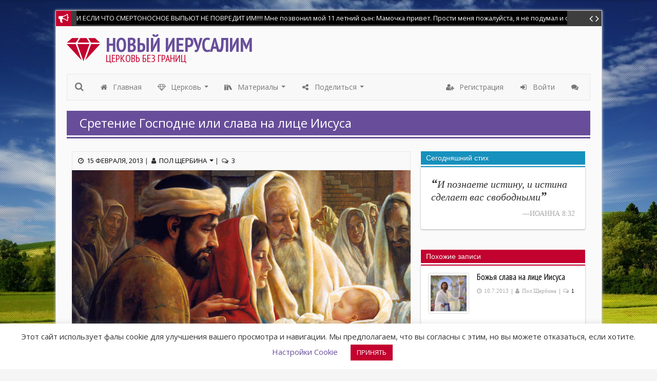

--- FILE ---
content_type: text/html; charset=UTF-8
request_url: https://mail.newjerusalem.in.ua/2013/02/15/%D1%81%D1%80%D0%B5%D1%82%D0%B5%D0%BD%D0%B8%D0%B5-%D0%B3%D0%BE%D1%81%D0%BF%D0%BE%D0%B4%D0%BD%D0%B5-%D0%B8%D0%BB%D0%B8-%D1%81%D0%BB%D0%B0%D0%B2%D0%B0-%D0%BD%D0%B0-%D0%BB%D0%B8%D1%86%D0%B5-%D0%B8%D0%B8/
body_size: 23621
content:
<!DOCTYPE html>
<html lang="ru-RU" >
<head>
  <meta charset="UTF-8" />
  <meta name="viewport" content="width=device-width, initial-scale=1, maximum-scale=1" />
  <link rel="profile" href="https://gmpg.org/xfn/11" />
  <link rel="icon" href="//newjerusalem.in.ua/wp-content/uploads/2015/09/favicon.ico" type="image/x-icon" />
  <link rel="apple-touch-icon" href="https://mail.newjerusalem.in.ua/wp-content/themes/enamag-child/images/apple-touch-icon.png" />
  <meta name="viewport" content="width=device-width, initial-scale=1, maximum-scale=1">
  <meta name="apple-mobile-web-app-capable" content="yes">
  <meta name="apple-mobile-web-app-status-bar-style" content="black">

      <!-- Global site tag (gtag.js) - Google Analytics -->
    <!--<script async src="https://www.googletagmanager.com/gtag/js?id=UA-166783833-1"></script>
    <script>
      window.dataLayer = window.dataLayer || [];
      function gtag(){dataLayer.push(arguments);}
      gtag('js', new Date());
      gtag('config', 'UA-166783833-1');
    </script>-->
  
  
  
    <link rel="pingback" href="https://mail.newjerusalem.in.ua/xmlrpc.php" />
    
  
            <script type="text/javascript" id="wpuf-language-script">
                var error_str_obj = {
                    'required' : 'is required',
                    'mismatch' : 'does not match',
                    'validation' : 'is not valid'
                }
            </script>
            	<script type="text/javascript">function theChampLoadEvent(e){var t=window.onload;if(typeof window.onload!="function"){window.onload=e}else{window.onload=function(){t();e()}}}</script>
		<script type="text/javascript">var theChampDefaultLang = 'ru_RU', theChampCloseIconPath = 'https://mail.newjerusalem.in.ua/wp-content/plugins/super-socializer/images/close.png';</script>
		<script>var theChampSiteUrl = 'https://mail.newjerusalem.in.ua', theChampVerified = 0, theChampEmailPopup = 0, heateorSsMoreSharePopupSearchText = 'Поиск';</script>
			<script>var theChampLoadingImgPath = 'https://mail.newjerusalem.in.ua/wp-content/plugins/super-socializer/images/ajax_loader.gif'; var theChampAjaxUrl = 'https://mail.newjerusalem.in.ua/wp-admin/admin-ajax.php'; var theChampRedirectionUrl = 'https://mail.newjerusalem.in.ua/2013/02/15/%D1%81%D1%80%D0%B5%D1%82%D0%B5%D0%BD%D0%B8%D0%B5-%D0%B3%D0%BE%D1%81%D0%BF%D0%BE%D0%B4%D0%BD%D0%B5-%D0%B8%D0%BB%D0%B8-%D1%81%D0%BB%D0%B0%D0%B2%D0%B0-%D0%BD%D0%B0-%D0%BB%D0%B8%D1%86%D0%B5-%D0%B8%D0%B8/'; var theChampRegRedirectionUrl = 'https://mail.newjerusalem.in.ua'; </script>
				<script> var theChampFBKey = '248874928609549', theChampSameTabLogin = '0', theChampVerified = 0; var theChampAjaxUrl = 'https://mail.newjerusalem.in.ua/wp-admin/admin-ajax.php'; var theChampPopupTitle = ''; var theChampEmailPopup = 0; var theChampEmailAjaxUrl = 'https://mail.newjerusalem.in.ua/wp-admin/admin-ajax.php'; var theChampEmailPopupTitle = ''; var theChampEmailPopupErrorMsg = ''; var theChampEmailPopupUniqueId = ''; var theChampEmailPopupVerifyMessage = ''; var theChampSteamAuthUrl = ""; var theChampCurrentPageUrl = 'https%3A%2F%2Fmail.newjerusalem.in.ua%2F2013%2F02%2F15%2F%25D1%2581%25D1%2580%25D0%25B5%25D1%2582%25D0%25B5%25D0%25BD%25D0%25B8%25D0%25B5-%25D0%25B3%25D0%25BE%25D1%2581%25D0%25BF%25D0%25BE%25D0%25B4%25D0%25BD%25D0%25B5-%25D0%25B8%25D0%25BB%25D0%25B8-%25D1%2581%25D0%25BB%25D0%25B0%25D0%25B2%25D0%25B0-%25D0%25BD%25D0%25B0-%25D0%25BB%25D0%25B8%25D1%2586%25D0%25B5-%25D0%25B8%25D0%25B8%2F';  var heateorMSEnabled = 0, theChampTwitterAuthUrl = theChampSiteUrl + "?SuperSocializerAuth=Twitter&super_socializer_redirect_to=" + theChampCurrentPageUrl, theChampLineAuthUrl = theChampSiteUrl + "?SuperSocializerAuth=Line&super_socializer_redirect_to=" + theChampCurrentPageUrl, theChampLiveAuthUrl = theChampSiteUrl + "?SuperSocializerAuth=Live&super_socializer_redirect_to=" + theChampCurrentPageUrl, theChampFacebookAuthUrl = theChampSiteUrl + "?SuperSocializerAuth=Facebook&super_socializer_redirect_to=" + theChampCurrentPageUrl, theChampYahooAuthUrl = theChampSiteUrl + "?SuperSocializerAuth=Yahoo&super_socializer_redirect_to=" + theChampCurrentPageUrl, theChampGoogleAuthUrl = theChampSiteUrl + "?SuperSocializerAuth=Google&super_socializer_redirect_to=" + theChampCurrentPageUrl, theChampYoutubeAuthUrl = theChampSiteUrl + "?SuperSocializerAuth=Youtube&super_socializer_redirect_to=" + theChampCurrentPageUrl, theChampVkontakteAuthUrl = theChampSiteUrl + "?SuperSocializerAuth=Vkontakte&super_socializer_redirect_to=" + theChampCurrentPageUrl, theChampLinkedinAuthUrl = theChampSiteUrl + "?SuperSocializerAuth=Linkedin&super_socializer_redirect_to=" + theChampCurrentPageUrl, theChampInstagramAuthUrl = theChampSiteUrl + "?SuperSocializerAuth=Instagram&super_socializer_redirect_to=" + theChampCurrentPageUrl, theChampWordpressAuthUrl = theChampSiteUrl + "?SuperSocializerAuth=Wordpress&super_socializer_redirect_to=" + theChampCurrentPageUrl, theChampDribbbleAuthUrl = theChampSiteUrl + "?SuperSocializerAuth=Dribbble&super_socializer_redirect_to=" + theChampCurrentPageUrl, theChampGithubAuthUrl = theChampSiteUrl + "?SuperSocializerAuth=Github&super_socializer_redirect_to=" + theChampCurrentPageUrl, theChampSpotifyAuthUrl = theChampSiteUrl + "?SuperSocializerAuth=Spotify&super_socializer_redirect_to=" + theChampCurrentPageUrl, theChampKakaoAuthUrl = theChampSiteUrl + "?SuperSocializerAuth=Kakao&super_socializer_redirect_to=" + theChampCurrentPageUrl, theChampTwitchAuthUrl = theChampSiteUrl + "?SuperSocializerAuth=Twitch&super_socializer_redirect_to=" + theChampCurrentPageUrl, theChampRedditAuthUrl = theChampSiteUrl + "?SuperSocializerAuth=Reddit&super_socializer_redirect_to=" + theChampCurrentPageUrl, theChampDisqusAuthUrl = theChampSiteUrl + "?SuperSocializerAuth=Disqus&super_socializer_redirect_to=" + theChampCurrentPageUrl, theChampDropboxAuthUrl = theChampSiteUrl + "?SuperSocializerAuth=Dropbox&super_socializer_redirect_to=" + theChampCurrentPageUrl, theChampFoursquareAuthUrl = theChampSiteUrl + "?SuperSocializerAuth=Foursquare&super_socializer_redirect_to=" + theChampCurrentPageUrl, theChampAmazonAuthUrl = theChampSiteUrl + "?SuperSocializerAuth=Amazon&super_socializer_redirect_to=" + theChampCurrentPageUrl, theChampStackoverflowAuthUrl = theChampSiteUrl + "?SuperSocializerAuth=Stackoverflow&super_socializer_redirect_to=" + theChampCurrentPageUrl, theChampDiscordAuthUrl = theChampSiteUrl + "?SuperSocializerAuth=Discord&super_socializer_redirect_to=" + theChampCurrentPageUrl, theChampMailruAuthUrl = theChampSiteUrl + "?SuperSocializerAuth=Mailru&super_socializer_redirect_to=" + theChampCurrentPageUrl, theChampYandexAuthUrl = theChampSiteUrl + "?SuperSocializerAuth=Yandex&super_socializer_redirect_to=" + theChampCurrentPageUrl; theChampOdnoklassnikiAuthUrl = theChampSiteUrl + "?SuperSocializerAuth=Odnoklassniki&super_socializer_redirect_to=" + theChampCurrentPageUrl;</script>
			
	<meta name='robots' content='index, follow, max-image-preview:large, max-snippet:-1, max-video-preview:-1' />
	
	
	<!-- This site is optimized with the Yoast SEO plugin v26.6 - https://yoast.com/wordpress/plugins/seo/ -->
	<link media="all" href="https://mail.newjerusalem.in.ua/wp-content/cache/autoptimize/css/autoptimize_9a2719c3dac62b157db576c5bb2a9fb9.css" rel="stylesheet"><title>Сретение Господне или слава на лице Иисуса - Новый Иерусалим</title>
	<meta name="description" content="Церковь — это тело Иисуса Христа, и каждый из нас, кто верует в Господа Иисуса Христа, является органом в Его теле." />
	<link rel="canonical" href="https://mail.newjerusalem.in.ua/2013/02/15/сретение-господне-или-слава-на-лице-ии/" />
	<meta property="og:locale" content="ru_RU" />
	<meta property="og:type" content="article" />
	<meta property="og:title" content="Сретение Господне или слава на лице Иисуса - Новый Иерусалим" />
	<meta property="og:description" content="Церковь — это тело Иисуса Христа, и каждый из нас, кто верует в Господа Иисуса Христа, является органом в Его теле." />
	<meta property="og:url" content="https://mail.newjerusalem.in.ua/2013/02/15/сретение-господне-или-слава-на-лице-ии/" />
	<meta property="og:site_name" content="Новый Иерусалим" />
	<meta property="article:publisher" content="https://www.facebook.com/newjerusalem55" />
	<meta property="article:published_time" content="2013-02-15T09:45:06+00:00" />
	<meta property="article:modified_time" content="2016-08-10T20:29:44+00:00" />
	<meta property="og:image" content="https://mail.newjerusalem.in.ua/wp-content/uploads/2014/06/jesus_born_temple.jpg" />
	<meta property="og:image:width" content="720" />
	<meta property="og:image:height" content="720" />
	<meta property="og:image:type" content="image/jpeg" />
	<meta name="author" content="Пол Щербина" />
	<meta name="twitter:card" content="summary_large_image" />
	<meta name="twitter:creator" content="@newjerusalem55" />
	<meta name="twitter:site" content="@newjerusalem55" />
	<meta name="twitter:label1" content="Написано автором" />
	<meta name="twitter:data1" content="Пол Щербина" />
	<script type="application/ld+json" class="yoast-schema-graph">{"@context":"https://schema.org","@graph":[{"@type":"Article","@id":"https://mail.newjerusalem.in.ua/2013/02/15/%d1%81%d1%80%d0%b5%d1%82%d0%b5%d0%bd%d0%b8%d0%b5-%d0%b3%d0%be%d1%81%d0%bf%d0%be%d0%b4%d0%bd%d0%b5-%d0%b8%d0%bb%d0%b8-%d1%81%d0%bb%d0%b0%d0%b2%d0%b0-%d0%bd%d0%b0-%d0%bb%d0%b8%d1%86%d0%b5-%d0%b8%d0%b8/#article","isPartOf":{"@id":"https://mail.newjerusalem.in.ua/2013/02/15/%d1%81%d1%80%d0%b5%d1%82%d0%b5%d0%bd%d0%b8%d0%b5-%d0%b3%d0%be%d1%81%d0%bf%d0%be%d0%b4%d0%bd%d0%b5-%d0%b8%d0%bb%d0%b8-%d1%81%d0%bb%d0%b0%d0%b2%d0%b0-%d0%bd%d0%b0-%d0%bb%d0%b8%d1%86%d0%b5-%d0%b8%d0%b8/"},"author":{"name":"Пол Щербина","@id":"https://www.newjerusalem.in.ua/#/schema/person/606b60722ff367f1b7bdfc7a21fc1ae3"},"headline":"Сретение Господне или слава на лице Иисуса","datePublished":"2013-02-15T09:45:06+00:00","dateModified":"2016-08-10T20:29:44+00:00","mainEntityOfPage":{"@id":"https://mail.newjerusalem.in.ua/2013/02/15/%d1%81%d1%80%d0%b5%d1%82%d0%b5%d0%bd%d0%b8%d0%b5-%d0%b3%d0%be%d1%81%d0%bf%d0%be%d0%b4%d0%bd%d0%b5-%d0%b8%d0%bb%d0%b8-%d1%81%d0%bb%d0%b0%d0%b2%d0%b0-%d0%bd%d0%b0-%d0%bb%d0%b8%d1%86%d0%b5-%d0%b8%d0%b8/"},"wordCount":239,"commentCount":3,"publisher":{"@id":"https://www.newjerusalem.in.ua/#organization"},"image":{"@id":"https://mail.newjerusalem.in.ua/2013/02/15/%d1%81%d1%80%d0%b5%d1%82%d0%b5%d0%bd%d0%b8%d0%b5-%d0%b3%d0%be%d1%81%d0%bf%d0%be%d0%b4%d0%bd%d0%b5-%d0%b8%d0%bb%d0%b8-%d1%81%d0%bb%d0%b0%d0%b2%d0%b0-%d0%bd%d0%b0-%d0%bb%d0%b8%d1%86%d0%b5-%d0%b8%d0%b8/#primaryimage"},"thumbnailUrl":"https://mail.newjerusalem.in.ua/wp-content/uploads/2014/06/jesus_born_temple.jpg","keywords":["благодать","завет","закон","слава","сретение"],"articleSection":["Благодать и Новый Завет","Статьи"],"inLanguage":"ru-RU","potentialAction":[{"@type":"CommentAction","name":"Comment","target":["https://mail.newjerusalem.in.ua/2013/02/15/%d1%81%d1%80%d0%b5%d1%82%d0%b5%d0%bd%d0%b8%d0%b5-%d0%b3%d0%be%d1%81%d0%bf%d0%be%d0%b4%d0%bd%d0%b5-%d0%b8%d0%bb%d0%b8-%d1%81%d0%bb%d0%b0%d0%b2%d0%b0-%d0%bd%d0%b0-%d0%bb%d0%b8%d1%86%d0%b5-%d0%b8%d0%b8/#respond"]}]},{"@type":"WebPage","@id":"https://mail.newjerusalem.in.ua/2013/02/15/%d1%81%d1%80%d0%b5%d1%82%d0%b5%d0%bd%d0%b8%d0%b5-%d0%b3%d0%be%d1%81%d0%bf%d0%be%d0%b4%d0%bd%d0%b5-%d0%b8%d0%bb%d0%b8-%d1%81%d0%bb%d0%b0%d0%b2%d0%b0-%d0%bd%d0%b0-%d0%bb%d0%b8%d1%86%d0%b5-%d0%b8%d0%b8/","url":"https://mail.newjerusalem.in.ua/2013/02/15/%d1%81%d1%80%d0%b5%d1%82%d0%b5%d0%bd%d0%b8%d0%b5-%d0%b3%d0%be%d1%81%d0%bf%d0%be%d0%b4%d0%bd%d0%b5-%d0%b8%d0%bb%d0%b8-%d1%81%d0%bb%d0%b0%d0%b2%d0%b0-%d0%bd%d0%b0-%d0%bb%d0%b8%d1%86%d0%b5-%d0%b8%d0%b8/","name":"Сретение Господне или слава на лице Иисуса - Новый Иерусалим","isPartOf":{"@id":"https://www.newjerusalem.in.ua/#website"},"primaryImageOfPage":{"@id":"https://mail.newjerusalem.in.ua/2013/02/15/%d1%81%d1%80%d0%b5%d1%82%d0%b5%d0%bd%d0%b8%d0%b5-%d0%b3%d0%be%d1%81%d0%bf%d0%be%d0%b4%d0%bd%d0%b5-%d0%b8%d0%bb%d0%b8-%d1%81%d0%bb%d0%b0%d0%b2%d0%b0-%d0%bd%d0%b0-%d0%bb%d0%b8%d1%86%d0%b5-%d0%b8%d0%b8/#primaryimage"},"image":{"@id":"https://mail.newjerusalem.in.ua/2013/02/15/%d1%81%d1%80%d0%b5%d1%82%d0%b5%d0%bd%d0%b8%d0%b5-%d0%b3%d0%be%d1%81%d0%bf%d0%be%d0%b4%d0%bd%d0%b5-%d0%b8%d0%bb%d0%b8-%d1%81%d0%bb%d0%b0%d0%b2%d0%b0-%d0%bd%d0%b0-%d0%bb%d0%b8%d1%86%d0%b5-%d0%b8%d0%b8/#primaryimage"},"thumbnailUrl":"https://mail.newjerusalem.in.ua/wp-content/uploads/2014/06/jesus_born_temple.jpg","datePublished":"2013-02-15T09:45:06+00:00","dateModified":"2016-08-10T20:29:44+00:00","description":"Церковь — это тело Иисуса Христа, и каждый из нас, кто верует в Господа Иисуса Христа, является органом в Его теле.","breadcrumb":{"@id":"https://mail.newjerusalem.in.ua/2013/02/15/%d1%81%d1%80%d0%b5%d1%82%d0%b5%d0%bd%d0%b8%d0%b5-%d0%b3%d0%be%d1%81%d0%bf%d0%be%d0%b4%d0%bd%d0%b5-%d0%b8%d0%bb%d0%b8-%d1%81%d0%bb%d0%b0%d0%b2%d0%b0-%d0%bd%d0%b0-%d0%bb%d0%b8%d1%86%d0%b5-%d0%b8%d0%b8/#breadcrumb"},"inLanguage":"ru-RU","potentialAction":[{"@type":"ReadAction","target":["https://mail.newjerusalem.in.ua/2013/02/15/%d1%81%d1%80%d0%b5%d1%82%d0%b5%d0%bd%d0%b8%d0%b5-%d0%b3%d0%be%d1%81%d0%bf%d0%be%d0%b4%d0%bd%d0%b5-%d0%b8%d0%bb%d0%b8-%d1%81%d0%bb%d0%b0%d0%b2%d0%b0-%d0%bd%d0%b0-%d0%bb%d0%b8%d1%86%d0%b5-%d0%b8%d0%b8/"]}]},{"@type":"ImageObject","inLanguage":"ru-RU","@id":"https://mail.newjerusalem.in.ua/2013/02/15/%d1%81%d1%80%d0%b5%d1%82%d0%b5%d0%bd%d0%b8%d0%b5-%d0%b3%d0%be%d1%81%d0%bf%d0%be%d0%b4%d0%bd%d0%b5-%d0%b8%d0%bb%d0%b8-%d1%81%d0%bb%d0%b0%d0%b2%d0%b0-%d0%bd%d0%b0-%d0%bb%d0%b8%d1%86%d0%b5-%d0%b8%d0%b8/#primaryimage","url":"https://mail.newjerusalem.in.ua/wp-content/uploads/2014/06/jesus_born_temple.jpg","contentUrl":"https://mail.newjerusalem.in.ua/wp-content/uploads/2014/06/jesus_born_temple.jpg","width":720,"height":720},{"@type":"BreadcrumbList","@id":"https://mail.newjerusalem.in.ua/2013/02/15/%d1%81%d1%80%d0%b5%d1%82%d0%b5%d0%bd%d0%b8%d0%b5-%d0%b3%d0%be%d1%81%d0%bf%d0%be%d0%b4%d0%bd%d0%b5-%d0%b8%d0%bb%d0%b8-%d1%81%d0%bb%d0%b0%d0%b2%d0%b0-%d0%bd%d0%b0-%d0%bb%d0%b8%d1%86%d0%b5-%d0%b8%d0%b8/#breadcrumb","itemListElement":[{"@type":"ListItem","position":1,"name":"Главное меню","item":"https://www.newjerusalem.in.ua/"},{"@type":"ListItem","position":2,"name":"Записи","item":"https://www.newjerusalem.in.ua/records/"},{"@type":"ListItem","position":3,"name":"Сретение Господне или слава на лице Иисуса"}]},{"@type":"WebSite","@id":"https://www.newjerusalem.in.ua/#website","url":"https://www.newjerusalem.in.ua/","name":"Новый Иерусалим","description":"Церковь без границ","publisher":{"@id":"https://www.newjerusalem.in.ua/#organization"},"potentialAction":[{"@type":"SearchAction","target":{"@type":"EntryPoint","urlTemplate":"https://www.newjerusalem.in.ua/?s={search_term_string}"},"query-input":{"@type":"PropertyValueSpecification","valueRequired":true,"valueName":"search_term_string"}}],"inLanguage":"ru-RU"},{"@type":"Organization","@id":"https://www.newjerusalem.in.ua/#organization","name":"Новый Иерусалим","url":"https://www.newjerusalem.in.ua/","logo":{"@type":"ImageObject","inLanguage":"ru-RU","@id":"https://www.newjerusalem.in.ua/#/schema/logo/image/","url":"https://www.newjerusalem.in.ua/wp-content/uploads/2020/05/ruby_logo.png","contentUrl":"https://www.newjerusalem.in.ua/wp-content/uploads/2020/05/ruby_logo.png","width":512,"height":512,"caption":"Новый Иерусалим"},"image":{"@id":"https://www.newjerusalem.in.ua/#/schema/logo/image/"},"sameAs":["https://www.facebook.com/newjerusalem55","https://x.com/newjerusalem55","https://www.instagram.com/newjerusalem55","https://www.pinterest.com/newjerusalem55/","https://www.youtube.com/playlist?list=PLqKvKBnC6PxdtTJAmK19oDBV4YQjdPURS"]},{"@type":"Person","@id":"https://www.newjerusalem.in.ua/#/schema/person/606b60722ff367f1b7bdfc7a21fc1ae3","name":"Пол Щербина","image":{"@type":"ImageObject","inLanguage":"ru-RU","@id":"https://www.newjerusalem.in.ua/#/schema/person/image/","url":"https://secure.gravatar.com/avatar/77435b405a7fd553a1e35b1c2793625258fc27552f16c1691015428b2e774176?s=96&d=mm&r=g","contentUrl":"https://secure.gravatar.com/avatar/77435b405a7fd553a1e35b1c2793625258fc27552f16c1691015428b2e774176?s=96&d=mm&r=g","caption":"Пол Щербина"},"description":"Создатель и администратор сайта церкви без границ Новый Иерусалим. Автор выпусков Библейских Страшилок и статей.","url":"https://mail.newjerusalem.in.ua/author/paul331/"}]}</script>
	<!-- / Yoast SEO plugin. -->


<link rel='dns-prefetch' href='//fonts.googleapis.com' />
<link rel="alternate" type="application/rss+xml" title="Новый Иерусалим &raquo; Лента" href="https://mail.newjerusalem.in.ua/feed/" />
<link rel="alternate" type="application/rss+xml" title="Новый Иерусалим &raquo; Лента комментариев" href="https://mail.newjerusalem.in.ua/comments/feed/" />
<link rel="alternate" type="application/rss+xml" title="Новый Иерусалим &raquo; Лента комментариев к &laquo;Сретение Господне или слава на лице Иисуса&raquo;" href="https://mail.newjerusalem.in.ua/2013/02/15/%d1%81%d1%80%d0%b5%d1%82%d0%b5%d0%bd%d0%b8%d0%b5-%d0%b3%d0%be%d1%81%d0%bf%d0%be%d0%b4%d0%bd%d0%b5-%d0%b8%d0%bb%d0%b8-%d1%81%d0%bb%d0%b0%d0%b2%d0%b0-%d0%bd%d0%b0-%d0%bb%d0%b8%d1%86%d0%b5-%d0%b8%d0%b8/feed/" />









<link rel='stylesheet' id='GoogleFonts-css' href='//fonts.googleapis.com/css?family=Open+Sans%3A400%2C400i%2C700%2C700i%7CPT+Sans+Narrow%3A400%2C700&#038;subset=cyrillic%2Ccyrillic-ext&#038;ver=6.8.1' type='text/css' media='all' />








<link rel='stylesheet' id='dashicons-css' href='https://mail.newjerusalem.in.ua/wp-includes/css/dashicons.min.css?ver=6.8.1' type='text/css' media='all' />



<script type="text/javascript" src="https://mail.newjerusalem.in.ua/wp-includes/js/jquery/jquery.min.js?ver=3.7.1" id="jquery-core-js"></script>
<script type="text/javascript" src="https://mail.newjerusalem.in.ua/wp-includes/js/jquery/jquery-migrate.min.js?ver=3.4.1" id="jquery-migrate-js"></script>
<script type="text/javascript" id="cookie-law-info-js-extra">
/* <![CDATA[ */
var Cli_Data = {"nn_cookie_ids":[],"cookielist":[],"non_necessary_cookies":[],"ccpaEnabled":"","ccpaRegionBased":"","ccpaBarEnabled":"","strictlyEnabled":["necessary","obligatoire"],"ccpaType":"gdpr","js_blocking":"","custom_integration":"","triggerDomRefresh":"","secure_cookies":""};
var cli_cookiebar_settings = {"animate_speed_hide":"500","animate_speed_show":"500","background":"#FFF","border":"#b1a6a6c2","border_on":"","button_1_button_colour":"#c3012f","button_1_button_hover":"#9c0126","button_1_link_colour":"#fff","button_1_as_button":"1","button_1_new_win":"","button_2_button_colour":"#333","button_2_button_hover":"#292929","button_2_link_colour":"#444","button_2_as_button":"","button_2_hidebar":"","button_3_button_colour":"#000","button_3_button_hover":"#000000","button_3_link_colour":"#fff","button_3_as_button":"1","button_3_new_win":"","button_4_button_colour":"#000","button_4_button_hover":"#000000","button_4_link_colour":"#684e9a","button_4_as_button":"","button_7_button_colour":"#61a229","button_7_button_hover":"#4e8221","button_7_link_colour":"#fff","button_7_as_button":"1","button_7_new_win":"","font_family":"inherit","header_fix":"","notify_animate_hide":"1","notify_animate_show":"","notify_div_id":"#cookie-law-info-bar","notify_position_horizontal":"right","notify_position_vertical":"bottom","scroll_close":"1","scroll_close_reload":"","accept_close_reload":"","reject_close_reload":"","showagain_tab":"","showagain_background":"#fff","showagain_border":"#000","showagain_div_id":"#cookie-law-info-again","showagain_x_position":"100px","text":"#333333","show_once_yn":"","show_once":"10000","logging_on":"","as_popup":"","popup_overlay":"1","bar_heading_text":"","cookie_bar_as":"banner","popup_showagain_position":"bottom-right","widget_position":"left"};
var log_object = {"ajax_url":"https:\/\/mail.newjerusalem.in.ua\/wp-admin\/admin-ajax.php"};
/* ]]> */
</script>
<script type="text/javascript" src="https://mail.newjerusalem.in.ua/wp-content/plugins/cookie-law-info/legacy/public/js/cookie-law-info-public.js?ver=3.3.9.1" id="cookie-law-info-js"></script>
<link rel="https://api.w.org/" href="https://mail.newjerusalem.in.ua/wp-json/" /><link rel="alternate" title="JSON" type="application/json" href="https://mail.newjerusalem.in.ua/wp-json/wp/v2/posts/338" /><link rel="EditURI" type="application/rsd+xml" title="RSD" href="https://mail.newjerusalem.in.ua/xmlrpc.php?rsd" />
<meta name="generator" content="WordPress 6.8.1" />
<link rel='shortlink' href='https://mail.newjerusalem.in.ua/?p=338' />
<link rel="alternate" title="oEmbed (JSON)" type="application/json+oembed" href="https://mail.newjerusalem.in.ua/wp-json/oembed/1.0/embed?url=https%3A%2F%2Fmail.newjerusalem.in.ua%2F2013%2F02%2F15%2F%25d1%2581%25d1%2580%25d0%25b5%25d1%2582%25d0%25b5%25d0%25bd%25d0%25b8%25d0%25b5-%25d0%25b3%25d0%25be%25d1%2581%25d0%25bf%25d0%25be%25d0%25b4%25d0%25bd%25d0%25b5-%25d0%25b8%25d0%25bb%25d0%25b8-%25d1%2581%25d0%25bb%25d0%25b0%25d0%25b2%25d0%25b0-%25d0%25bd%25d0%25b0-%25d0%25bb%25d0%25b8%25d1%2586%25d0%25b5-%25d0%25b8%25d0%25b8%2F" />
<link rel="alternate" title="oEmbed (XML)" type="text/xml+oembed" href="https://mail.newjerusalem.in.ua/wp-json/oembed/1.0/embed?url=https%3A%2F%2Fmail.newjerusalem.in.ua%2F2013%2F02%2F15%2F%25d1%2581%25d1%2580%25d0%25b5%25d1%2582%25d0%25b5%25d0%25bd%25d0%25b8%25d0%25b5-%25d0%25b3%25d0%25be%25d1%2581%25d0%25bf%25d0%25be%25d0%25b4%25d0%25bd%25d0%25b5-%25d0%25b8%25d0%25bb%25d0%25b8-%25d1%2581%25d0%25bb%25d0%25b0%25d0%25b2%25d0%25b0-%25d0%25bd%25d0%25b0-%25d0%25bb%25d0%25b8%25d1%2586%25d0%25b5-%25d0%25b8%25d0%25b8%2F&#038;format=xml" />

<!-- Lara's Google Analytics - https://www.xtraorbit.com/wordpress-google-analytics-dashboard-widget/ -->
<script async src="https://www.googletagmanager.com/gtag/js?id=G-4TE0EQENKF"></script>
<script>
  window.dataLayer = window.dataLayer || [];
  function gtag(){dataLayer.push(arguments);}
  gtag('js', new Date());
  gtag('config', 'G-4TE0EQENKF');
</script>

<!-- Этот код добавляется Analytify (7.1.3)https://analytify.io/ !-->
			<script async src="https://www.googletagmanager.com/gtag/js?id=G-4TE0EQENKF"></script>
			<script>
			window.dataLayer = window.dataLayer || [];
			function gtag(){dataLayer.push(arguments);}
			gtag('js', new Date());

			const configuration = {"anonymize_ip":"false","forceSSL":"false","allow_display_features":"false","debug_mode":true};
			const gaID = 'G-4TE0EQENKF';

			
			gtag('config', gaID, configuration);

			
			</script>

			<!-- Этот код добавляется Analytify (7.1.3)!--><style type="text/css" class="">.more,  .secondaryPost_icon,  .article a,  .separator:first-child,  .page-numbers {  color:#c3012f ;  }  .primarySlider .flex-direction-nav .flex-prev,  .primarySlider .flex-direction-nav .flex-next,  .primarySlider .flex-control-nav li,  #sliderPartWrap .slider-small .flexslider,  .sliderText2,  #news .fa-bullhorn,  #topcontrol:hover,  #comment-submit,   .submit-button,  .widgetTitle,  .page-numbers.current, a.page-numbers:hover {    background-color:#c3012f!important;  }.titlePost,.article blockquote{  border-left-color:#c3012f;}  #topBar,  .contentBox,  .postMag .article,  #footer,.widgetTitle + * {    border-top-color:#c3012f  ;  }  .main-header {    border-bottom-color:#c3012f!important   ;  }  @media (min-width: 768px) {  .navbar-default .navbar-nav  .open > a,  .navbar-default .navbar-nav > .open > a,   .navbar-default .navbar-nav > .open > a:hover,   .navbar-default .navbar-nav > .open > a:focus,  .navbar-default .navbar-nav > li > a:hover,   .navbar-default .navbar-nav > li > a:focus,  .navbar-default .navbar-nav li:hover > a,  .navbar-default .current-menu-ancestor,  .navbar-default .current-menu-ancestor > .dropdown-toggle,  .navbar-default .navbar-nav > .active > a,   .navbar-default .navbar-nav > .active > a:hover,   .navbar-default .navbar-nav > .active > a:focus,  .dropdown-menu > .active > a,  .dropdown-menu > .active > a:hover,   .dropdown-menu > .active > a:focus {    background-color:#c3012f;  }}#wrapper{background-image:url(https://mail.newjerusalem.in.ua/wp-content/themes/enamag/images/patterns/pattern3.png )}#footer{background-color:#333;}#copyright{background-color:#444;}#sliderPartWrap{background-image:url( https://newjerusalem.in.ua/wp-content/uploads/2016/07/sky-690293_1280.jpg );}.boxIcon{color:#ffffff!important;}.coloredBox-title{color:#fff!important;}.slider-caption{}.slider-excerpt,.slider-title{color:#ffffff!important;}</style><style type="text/css" id="custom-background-css">
body.custom-background { background-image: url("https://newjerusalem.in.ua/wp-content/uploads/2016/07/slider_bkg4.jpg"); background-position: center top; background-size: cover; background-repeat: no-repeat; background-attachment: fixed; }
</style>
	<link rel="icon" href="https://mail.newjerusalem.in.ua/wp-content/uploads/2020/05/ruby_logo-150x150.png" sizes="32x32" />
<link rel="icon" href="https://mail.newjerusalem.in.ua/wp-content/uploads/2020/05/ruby_logo-300x300.png" sizes="192x192" />
<link rel="apple-touch-icon" href="https://mail.newjerusalem.in.ua/wp-content/uploads/2020/05/ruby_logo-300x300.png" />
<meta name="msapplication-TileImage" content="https://mail.newjerusalem.in.ua/wp-content/uploads/2020/05/ruby_logo-300x300.png" />



<!-- Event snippet for Website traffic conversion page
<script>
  gtag('event', 'conversion', {'send_to': 'AW-625536791/7udeCMawoNUBEJfeo6oC'});
</script>   -->


</head>
<body class="wp-singular post-template-default single single-post postid-338 single-format-standard custom-background wp-theme-enamag wp-child-theme-enamag-child">
<div id="fb-root"></div>
  <div id="wrapper" >


<div id="magContainer" class="boxed"><!--closed in footer.php-->

  <div id="news" class=" magContainer">
  <i class=" fa fa-bullhorn"></i>  
  <ul id="news_ticker">

    
    <li>
    <a href="https://mail.newjerusalem.in.ua/testimonies/comment-page-1/#comment-1597">
    <span class="news-text">
   		И ЕСЛИ ЧТО СМЕРТОНОСНОЕ ВЫПЬЮТ НЕ ПОВРЕДИТ ИМ!!!! 
Мне позвонил мой 11 летний сын:
Мамочка привет. Прости меня пожалуйста, я не подумал и сделал глупость. Я баловался иголкой потом взял её в рот и п    </span>
    </a>
    </li>

    
    <li style="display:none;">
    <a href="https://mail.newjerusalem.in.ua/testimonies/comment-page-1/#comment-1275">
    <span class="news-text">
   		Мир всем любящим Господа и Спасителя нашего .Напишу свидетельство о себе. Я уверовал и принял крещение 18лет назад ,но мир этот грешный взял надо мной власть и я отошёл от Господа ,читал слово Святое     </span>
    </a>
    </li>

    
    <li style="display:none;">
    <a href="https://mail.newjerusalem.in.ua/testimonies/comment-page-1/#comment-971">
    <span class="news-text">
   		БЛАГОДАРЮ ТЕБЯ ГОСПОДЬ ЗА НОВЫЙ ДЕНЬ!!! ВОТ Я ГОСПОДЬ, Я ТВОЙ СОСУД-ИСПОЛЬЗУЙ МЕНЯ ДЛЯ СЛАВЫ ТВОЕЙ!!!    </span>
    </a>
    </li>

    
    <li style="display:none;">
    <a href="https://mail.newjerusalem.in.ua/testimonies/comment-page-1/#comment-615">
    <span class="news-text">
   		Ну что ж друзья, дорогие мои, драгоценные! Наконец-то мы дождались ответа: мы уезжаем в Норвегию. Получили положительный ответ из посольства. Когда летим еще точно не известно, 4-го или 10-го числа. М    </span>
    </a>
    </li>

    
    <li style="display:none;">
    <a href="https://mail.newjerusalem.in.ua/testimonies/comment-page-1/#comment-205">
    <span class="news-text">
   		Сегодня разговаривая с женой , я сказал ,что раньше когда я стоял в одной из религиозной организации ( не буду её называть),внутри у меня было чувство ,как будто я плачу,а как познал свободу во Христе    </span>
    </a>
    </li>

      </ul>
  <div class="news-controls" >
    <i class="fa fa-angle-left news-left"></i>
    <i class="fa fa-angle-right news-right"></i>                                
  </div>

  <script type="text/javascript">
    jQuery(document).ready(function($) {
        $('#news_ticker').cycle({
          fx:  "scrollUp",
          speed: "500",
          timeout : "7000",
          pause: true,
          prev:'.news-left',
          next:'.news-right',
          sync:true

        });
    });
  </script>
</div>
  <header class="magContainer">
    <div id="logoAds">
      <div class="logoWrap" >

        
          <a class="a-site-title" href="https://mail.newjerusalem.in.ua/">
			<i class="site-logo nj nj-diamond"></i>
			<div class="site-name">Новый Иерусалим</div>
			<div class="site-description">Церковь без границ</div>
		  </a>

      
     </div>
     <div class="adsWrap" >
      <div class="header-ad">
              </div></div>
      <div class="clear"></div>
    </div>
    <!--Begin nav-->
	    <nav id="primary-navigation" class="navbar navbar-default" role="navigation">
      <!-- Brand and toggle get grouped for better mobile display -->
      <div class="navbar-header">
        <button type="button" class="navbar-toggle" data-toggle="collapse" data-target=".primary-navbar-collapse">
          <i class="fa fa-bars"></i>        </button>
        <a class="navbar-brand" href="#" data-toggle="modal" data-target="#mybModal">
          <i class="fa fa-search"></i>
        </a>
      </div>
      <!-- Collect the nav links, forms, and other content for toggling -->
      <div class="collapse navbar-collapse primary-navbar-collapse">

        <div class="menu-ru_top_menu-container"><ul id="menu-ru_top_menu" class="nav navbar-nav"><li id="menu-item-4799" class="menu-item menu-item-type-custom menu-item-object-custom menu-item-4799"><a title="Главная" href="/"><i class="em-menu-icon fa-fw fa fa-home"></i>&nbsp;Главная</a></li>
<li id="menu-item-4800" class="menu-item menu-item-type-custom menu-item-object-custom menu-item-has-children menu-item-4800 dropdown"><a title="Церковь" href="#" data-toggle="dropdown" class="dropdown-toggle"><i class="em-menu-icon fa-fw fa fa-diamond"></i>&nbsp;Церковь</a>
<ul role="menu" class=" dropdown-menu">
	<li id="menu-item-4805" class="menu-item menu-item-type-post_type menu-item-object-page menu-item-4805"><a title="Новый Иерусалим" href="https://mail.newjerusalem.in.ua/%d0%bd%d0%be%d0%b2%d1%8b%d0%b9-%d0%b8%d0%b5%d1%80%d1%83%d1%81%d0%b0%d0%bb%d0%b8%d0%bc/"><i class="em-menu-icon fa-fw nj nj-diamond"></i>&nbsp;Новый Иерусалим</a></li>
	<li id="menu-item-4806" class="menu-item menu-item-type-post_type menu-item-object-page menu-item-4806"><a title="Церковь без границ" href="https://mail.newjerusalem.in.ua/%d0%bd%d0%be%d0%b2%d1%8b%d0%b9-%d0%b8%d0%b5%d1%80%d1%83%d1%81%d0%b0%d0%bb%d0%b8%d0%bc-%d1%86%d0%b5%d1%80%d0%ba%d0%be%d0%b2%d1%8c-%d0%b1%d0%b5%d0%b7-%d0%b3%d1%80%d0%b0%d0%bd%d0%b8%d1%86/"><i class="em-menu-icon fa-fw nj nj-church"></i>&nbsp;Церковь без границ</a></li>
	<li id="menu-item-4804" class="menu-item menu-item-type-post_type menu-item-object-page menu-item-4804"><a title="Мы верим" href="https://mail.newjerusalem.in.ua/%d0%bc%d1%8b-%d0%b2%d0%b5%d1%80%d0%b8%d0%bc/"><i class="em-menu-icon fa-fw fa fa-hand-paper-o"></i>&nbsp;Мы верим</a></li>
</li>
</li>
	<li id="menu-item-4803" class="menu-item menu-item-type-post_type menu-item-object-page menu-item-4803"><a title="Контакты" href="https://mail.newjerusalem.in.ua/contacts/"><i class="em-menu-icon fa-fw fa fa-envelope-o"></i>&nbsp;Контакты</a></li>
</ul>
</li>
<li id="menu-item-4807" class="menu-item menu-item-type-custom menu-item-object-custom menu-item-has-children menu-item-4807 dropdown"><a title="Материалы" href="#" data-toggle="dropdown" class="dropdown-toggle"><i class="em-menu-icon fa-fw nj nj-book-shelf"></i>&nbsp;Материалы</a>
<ul role="menu" class=" dropdown-menu">
	<li id="menu-item-4812" class="menu-item menu-item-type-post_type menu-item-object-page menu-item-4812"><a title="Библия" href="https://mail.newjerusalem.in.ua/bible/"><i class="em-menu-icon fa-fw fa fa-book"></i>&nbsp;Библия</a></li>
	<li id="menu-item-4808" class="menu-item menu-item-type-taxonomy menu-item-object-category current-post-ancestor current-menu-parent current-post-parent menu-item-4808"><a title="Статьи" href="https://mail.newjerusalem.in.ua/category/articles/"><i class="em-menu-icon fa-fw fa fa-file-text-o"></i>&nbsp;Статьи</a></li>
	<li id="menu-item-4832" class="menu-item menu-item-type-taxonomy menu-item-object-category menu-item-4832"><a title="Библейские Страшилки" href="https://mail.newjerusalem.in.ua/category/bible-fear/"><i class="em-menu-icon fa-fw fa fa-video-camera"></i>&nbsp;Библейские Страшилки</a></li>
	<li id="menu-item-4811" class="menu-item menu-item-type-taxonomy menu-item-object-category menu-item-4811"><a title="Псалмы" href="https://mail.newjerusalem.in.ua/category/psalms/"><i class="em-menu-icon fa-fw fa fa-music"></i>&nbsp;Псалмы</a></li>
	<li id="menu-item-5010" class="menu-item menu-item-type-taxonomy menu-item-object-category menu-item-5010"><a title="Послания любви" href="https://mail.newjerusalem.in.ua/category/epistles-love/"><i class="em-menu-icon fa-fw fa fa-heart"></i>&nbsp;Послания любви</a></li>
	<li id="menu-item-5986" class="menu-item menu-item-type-taxonomy menu-item-object-category menu-item-5986"><a title="Божьи жемчужины" href="https://mail.newjerusalem.in.ua/category/pearls/"><i class="em-menu-icon fa-fw nj nj-pearl"></i>&nbsp;Божьи жемчужины</a></li>
</ul>
</li>
<li id="menu-item-5864" class="menu-item menu-item-type-custom menu-item-object-custom menu-item-has-children menu-item-5864 dropdown"><a title="Поделиться" href="#" data-toggle="dropdown" class="dropdown-toggle"><i class="em-menu-icon fa-fw fa fa-share-alt"></i>&nbsp;Поделиться</a>
<ul role="menu" class=" dropdown-menu">
	<li id="menu-item-4813" class="menu-item menu-item-type-post_type menu-item-object-page menu-item-4813"><a title="Молитвенной нуждой" href="https://mail.newjerusalem.in.ua/prayers/"><i class="em-menu-icon fa-fw nj nj-pray"></i>&nbsp;Молитвенной нуждой</a></li>
	<li id="menu-item-4814" class="menu-item menu-item-type-post_type menu-item-object-page menu-item-4814"><a title="Свидетельством" href="https://mail.newjerusalem.in.ua/testimonies/"><i class="em-menu-icon fa-fw fa fa-bullhorn"></i>&nbsp;Свидетельством</a></li>
	<li id="menu-item-5867" class="menu-item menu-item-type-post_type menu-item-object-page menu-item-5867"><a title="Словом" href="https://mail.newjerusalem.in.ua/my-records/"><i class="em-menu-icon fa-fw fa fa-file-text-o"></i>&nbsp;Словом</a></li>
</ul>
</li>
</ul></div>
		<!--/ Right Menu for Registration and Login /---------------------------->
		<ul class="nav navbar-nav navbar-right">
		   			<li><a href="https://mail.newjerusalem.in.ua/registration/" title="Регистрация">
			        <i class="em-menu-icon fa fa-fw fa-user-plus"></i>
                    <span class="menu-user-label">Регистрация</span>
            </a></li>
			<li><a href="https://mail.newjerusalem.in.ua/nj-login/" title="Войти">
			        <i class="em-menu-icon fa fa-fw fa-sign-in"></i>
                    <span class="menu-user-label">Войти</span>
            </a></li>
		
            <li><a href="/latest_comments/" title="Последние комментарии">
                <i class="em-menu-icon fa fa-fw fa-comments"></i>			    <span class="menu-replies-label">Последние комментарии</span>
            </a></li>
            <!--<script>
                jQuery(document).ready(function($) {
                    var now=new Date();
                                        var visit=new Date(getCookie("comments_visit")*1000)
                    var diff=(now-visit)/(1000*60*60)
                    console.log(diff);
                    if (diff<3) {
                        $("#cv-counter").hide();
                    }
                });
            </script>-->
		</ul>

      </div>
    </nav>

        <div class="modal fade" id="mybModal" tabindex="-1" role="dialog" aria-hidden="true">
  <div class="modal-dialog ">
    <div class="modal-content">
      <div class="modal-body ">
        <form action="/" class="form-inline" role="search">
          <div class="form-group modalSearchForm">
            <input name="s" id="s" type="text" class="form-control" placeholder="Поиск..." autofocus />
            <input  type="submit"  value="&#xf002;" id="search-button">
          </div>
        </form>
      </div>
    </div>
  </div>
</div>
  </header><!--End header-->
<div id="main" class="magContainer sidebar-"><!-- Closed in Sidebar -->
	<header class="titlePost magContainer">
		<div class="singleTitleWrap">
			<div class="singleTitle">
				<h2>Сретение Господне или слава на лице Иисуса</h2>
			</div>
		</div>
		<div class="clear"></div>
	</header>
	<div class="titleBottom"></div>
	<div id="mainContent">

		                           <div id="post-338" class="postMag post-338 post type-post status-publish format-standard has-post-thumbnail hentry category-215 category-articles tag-45 tag-51 tag-34 tag-167 tag-856">
	 
        <div class="post-info">

			
			<div class="post-date"><i class="fa fa-clock-o"></i>
                <a href="https://mail.newjerusalem.in.ua?p=338">
                    <time datetime="2013-02-15T09:45:06+03:00" >15 февраля, 2013</time>
                </a>
			</div> |
			<div class="post-author">
				<i class="fa fa-user"></i>

                <div class="dropdown" style="display: inline-block;">
                  <a class="dropdown-toggle" data-toggle="dropdown">Пол Щербина                  <span class="caret"></span></a>
                  <ul class="dropdown-menu">
                    <li><a href="https://mail.newjerusalem.in.ua/%d1%81%d0%be%d0%be%d0%b1%d1%89%d0%b5%d0%bd%d0%b8%d0%b5/?send_to=2">Написать автору</a></li>
                    <li><a href="https://mail.newjerusalem.in.ua/author/paul331/">Публикации автора</a></li>
                  </ul>
                </div>

			</div> |
			<div class="post-comments ">
				<i class="fa fa-comments-o"></i> <a href="https://mail.newjerusalem.in.ua/2013/02/15/%d1%81%d1%80%d0%b5%d1%82%d0%b5%d0%bd%d0%b8%d0%b5-%d0%b3%d0%be%d1%81%d0%bf%d0%be%d0%b4%d0%bd%d0%b5-%d0%b8%d0%bb%d0%b8-%d1%81%d0%bb%d0%b0%d0%b2%d0%b0-%d0%bd%d0%b0-%d0%bb%d0%b8%d1%86%d0%b5-%d0%b8%d0%b8/#comments">3</a>			</div>

			<div class="clear"></div>
		</div>
	
   		<div class="post-attachment"> 
			<img width="680" height="360" src="https://mail.newjerusalem.in.ua/wp-content/uploads/2014/06/jesus_born_temple-680x360.jpg" class="attachment-enamag-slider-big size-enamag-slider-big wp-post-image" alt="" decoding="async" fetchpriority="high" />		</div>
	<div class="article"><p><em><strong>&#8230;потому что мои глаза увидели спасение Твое<br /> —</strong> Луки 2:30</em></p>
<p>Сегодня православные празднуют праздник «Сретение Господне», символизирующий встречу Ветхого и Нового Заветов. Славянское слово «сретение» переводится на современный русский язык как «встреча». Это событие описано в Библии в [<a href="/bible/?bbl-t=RST&bible_book=42&bible_chapter=2&bible_vs=22&bible_ve=39" class="btt-link" bible-translations="RST,RSZ" bible-book="42" bible-chapter="2" bible-verses="22-39"  data-popbox="btt-scripture">Лук.2:22-39</a>], когда родители принесли Иисуса в храм в Иерусалиме на 40 день после Его рождения. В храме были два человека — Симеон и пророчица Анна, которые засвидетельствовали рождение Иисуса.<span id="more-338"></span></p>
<p>Имя Симеон или на иврите Шимон, символизирует Закон, потому что еврейская &#171;Шма&#187; декларирует заповеди Божьи. [<a href="/bible/?bbl-t=RST&bible_book=5&bible_chapter=6&bible_vs=4&bible_ve=6" class="btt-link" bible-translations="RST,RSZ" bible-book="5" bible-chapter="6" bible-verses="4-6"  data-popbox="btt-scripture">Втор.6:4-6</a>] Имя Анна происходит от еврейского имени Ханна, что значит благодать. Здесь также указано имя отца Анны. Все имена в Библии имеют значение. Ее отца звали Фануил, что значит Божье лицо. Другими словами благодать является результатом Божьего лица или исходит от Его лица. Моисей видел Бога сзади [закон], потому что был под законом, а женщина, прикоснувшаяся к одеждам Иисуса, символизирующие Его праведность, увидела лицо Бога, когда Иисус повернулся к ней. [<a href="/bible/?bbl-t=RST&bible_book=40&bible_chapter=9&bible_vs=22&bible_ve=22" class="btt-link" bible-translations="RST,RSZ" bible-book="40" bible-chapter="9" bible-verses="22"  data-popbox="btt-scripture">Мат.9:22</a>] Моисей хотел увидеть славу Божью, и он увидел славу угасающую [<a href="/bible/?bbl-t=RST&bible_book=47&bible_chapter=3&bible_vs=13&bible_ve=13" class="btt-link" bible-translations="RST,RSZ" bible-book="47" bible-chapter="3" bible-verses="13"  data-popbox="btt-scripture">2Кор.3:13</a>]. Женщина увидела гораздо большую славу, которая на лице Иисуса Христа. [<a href="/bible/?bbl-t=RST&bible_book=47&bible_chapter=4&bible_vs=6&bible_ve=6" class="btt-link" bible-translations="RST,RSZ" bible-book="47" bible-chapter="4" bible-verses="6"  data-popbox="btt-scripture">2Кор.4:6</a>]
<p>Нельзя одновременно жить и под законом [пытаться угодить Богу] и под благодатью [уже угодили Ему во всем]. Мы можем либо смотреть, как Моисей, на Бога сзади или как эта женщина, смотреть на Его прекрасное лицо. Только когда мы смотрим на Его лицо, мы, и все в нашей жизни преображается от славы к славе. [<a href="/bible/?bbl-t=RST&bible_book=47&bible_chapter=3&bible_vs=18&bible_ve=18" class="btt-link" bible-translations="RST,RSZ" bible-book="47" bible-chapter="3" bible-verses="18"  data-popbox="btt-scripture">2Кор.3:18</a>] И эта слава постоянно возрастает!!!</p>
<div id="btt-scripture" class="btt-scripture btt-scripture-custom" position="fit"></div><i class="fa fa-tags"></i> <a href="https://mail.newjerusalem.in.ua/tag/%d0%b1%d0%bb%d0%b0%d0%b3%d0%be%d0%b4%d0%b0%d1%82%d1%8c/" rel="tag">благодать</a>, <a href="https://mail.newjerusalem.in.ua/tag/%d0%b7%d0%b0%d0%b2%d0%b5%d1%82/" rel="tag">завет</a>, <a href="https://mail.newjerusalem.in.ua/tag/%d0%b7%d0%b0%d0%ba%d0%be%d0%bd/" rel="tag">закон</a>, <a href="https://mail.newjerusalem.in.ua/tag/%d1%81%d0%bb%d0%b0%d0%b2%d0%b0/" rel="tag">слава</a>, <a href="https://mail.newjerusalem.in.ua/tag/%d1%81%d1%80%d0%b5%d1%82%d0%b5%d0%bd%d0%b8%d0%b5/" rel="tag">сретение</a></div>
	
	<div class="post-info-b">

		<!-- Share Section BEGIN -->
				<div class="article-shares social-shares" data-url="https://mail.newjerusalem.in.ua/?p=338" data-title="Сретение Господне или слава на лице Иисуса" data-img="https://mail.newjerusalem.in.ua/wp-content/uploads/2014/06/jesus_born_temple-680x360.jpg" data-text="&#8230;потому что мои глаза увидели спасение Твое — Луки 2:30 Сегодня православные празднуют праздник «Сретение Господне», символизирующий встречу Ветхого и Нового Заветов. Славянское слово «сретение»...Читать дальше">
						<a href="#" class="fb">
				<i class="fa fa-facebook"></i><span class="total fb_count_338"></span>
			</a>
						<a href="#" class="tw">
				<i class="fa fa-twitter"></i><span class="total tw_count_338"></span>
			</a>
						<a href="#" class="pt">
				<i class="fa fa-pinterest-p"></i><span class="total pt_count_338"></span>
			</a>
						<a href="#" class="vk">
				<i class="fa fa-vk"></i><span class="total vk_count_338"></span>
			</a>
						<a href="#" class="ok">
				<i class="fa fa-odnoklassniki"></i><span class="total ok_count_338"></span>
			</a>
					</div>
		<!-- Share Section END -->

		<!-- LikeBtn.com BEGIN --> 
		<div class="like-post">
			<a onclick="Post.Like('.ldc-ul_counter_p338',338,'like');" class="like-button post-like"><i class="fa fa-fw fa-heart"></i> <span class="like-text">Нравится</span> <span class="like-counter ldc-ul_counter_p338">16</span></a>		</div>
        <div class="users_table">
                </div>
		<!-- LikeBtn.com END --> 
		<div class="clear"></div>  
	</div>

	</div>
 <div id="respond">
	<h2>Оставить комментарий</h2>

	<form method="post" id="commentform" onsubmit="return Comment.new(this);">

	        <p>Если вы уже зарегистрированы на этом сайте, пожалуйста войдите, чтобы оставить комментарий под своим именем: <a href="/nj-login/">ВОЙТИ »</a></p>
                 <input id="author" name="author" class="form-control" type="text" value="" placeholder="Имя" />
		<input id="email" name="email" class="form-control" type="email" value="" placeholder="Email" />
		
	<span onmouseover="Comment.showEmoji(this);" onmouseout="Comment.hideEmoji();" class="emoji_wrap fa fa-smile-o" style="display:none;"> </span>
	<textarea class="form-control" name="comment" id="comment" onkeyup="Comment.textareaGrow(this);" placeholder="Написать комментарий..."></textarea>

	<span class="spinner spinner32" style="float:right;"></span>
	<input name="submit" type="submit" id="submit" tabindex="5" value="Добавить" />
	<input type='hidden' name='comment_post_ID' value='338' id='comment_post_ID' />
<input type='hidden' name='comment_parent' id='comment_parent' value='0' />
		</form>
</div>


	<h3 id="comments">Комментарии</h3>
	<div id="commentList">
		<div id="all_replies"><a class="all-show small_button" onclick="toggle_linkdata('div.depth-2',this,'Показать все ответы [+]','Спрятать все ответы [-]');">Показать все ответы [+]</a></div><div id="emoji_table"><table><tr><td><span title="Улыбаюсь" class="emoji_small_new">&#x1F642;</span></td><td><span title="Грусно" class="emoji_small_new">&#x1F641;</span></td><td><span title="Смешно" class="emoji_small_new">&#x1F604;</span></td><td><span title="Круто" class="emoji_small_new">&#x1F60E;</span></td><td><span title="Подмигнул" class="emoji_small_new">&#x1F609;</span></td><td><span title="Удивлен" class="emoji_small_new">&#x1F62E;</span></td><td><span title="Плачу" class="emoji_small_new">&#x1F622;</span></td></tr><tr><td><span title="Потею" class="emoji_small_new">&#x1F630;</span></td><td><span title="Без слов" class="emoji_small_new">&#x1F610;</span></td><td><span title="Чмоки" class="emoji_small_new">&#x1F618;</span></td><td><span title="Хихикаю" class="emoji_small_new">&#x1F92D;</span></td><td><span title="Язычек" class="emoji_small_new">&#x1F61B;</span></td><td><span title="Отак" class="emoji_small_new">&#x1F61D;</span></td><td><span title="Стесняюсь" class="emoji_small_new">&#x1F633;</span></td></tr><tr><td><span title="Не понимаю" class="emoji_small_new">&#x1F974;</span></td><td><span title="Сплю" class="emoji_small_new">&#x1F634;</span></td><td><span title="В шоке" class="emoji_small_new">&#x1F632;</span></td><td><span title="Зеваю" class="emoji_small_new">&#x1F971;</span></td><td><span title="Люблю" class="emoji_small_new">&#x1F60D;</span></td><td><span title="В любви" class="emoji_small_new">&#x1F970;</span></td><td><span title="Сердце" class="emoji_small_new">&#x1F497;</span></td></tr><tr><td><span title="Волнуюсь" class="emoji_small_new">&#x1F61F;</span></td><td><span title="Злюсь" class="emoji_small_new">&#x1F620;</span></td><td><span title="Умно" class="emoji_small_new">&#x1F913;</span></td><td><span title="Молчу" class="emoji_small_new">&#x1F910;</span></td><td><span title="Болею" class="emoji_small_new">&#x1F637;</span></td><td><span title="Думаю" class="emoji_small_new">&#x1F914;</span></td><td><span title="Святой" class="emoji_small_new">&#x1F607;</span></td></tr><tr><td><span title="Да!" class="emoji_small_new">&#x1F44D;</span></td><td><span title="Нет!" class="emoji_small_new">&#x1F44E;</span></td><td><span title="Сила" class="emoji_small_new">&#x1F4AA;</span></td><td><span title="Хлопаю" class="emoji_small_new">&#x1F44F;</span></td><td><span title="Сияю" class="emoji_small_new">&#x1F31E;</span></td><td><span title="Церковь" class="emoji_small_new">&#x26EA;</span></td><td><span title="Молюсь" class="emoji_small_new">&#x1F64F;</span></td></tr><tr><td><span title="Жду" class="emoji_small_new">&#x23F1;</span></td><td><span title="Пою" class="emoji_small_new">&#x1F3B5;</span></td><td><span title="Слушаю" class="emoji_small_new">&#x1F3A7;</span></td><td><span title="Цветок" class="emoji_small_new">&#x1F33B;</span></td><td><span title="Звезда" class="emoji_small_new">&#x2B50;</span></td><td><span title="Тортик" class="emoji_small_new">&#x1F370;</span></td><td><span title="Праздную" class="emoji_small_new">&#x1F973;</span></td></tr></table></div><div id="comments-pagination">
<div class="comment parent depth-1" id="comment-981">

	<img src="https://newjerusalem.in.ua/wp-content/uploads/2021/04/Paul3-avatar.jpg" alt="" height="48" width="48" class="avatar">
	  <div class="comment-info">
		<div class="author_wrap">
			<span class="comment-author">
				<strong><a href="https://mail.newjerusalem.in.ua/%d1%81%d0%be%d0%be%d0%b1%d1%89%d0%b5%d0%bd%d0%b8%d0%b5/?send_to=2">Пол Щербина</a></strong>
			</span>
			<span class="divider"></span>
			<span class="thetime">
				 <a href="https://mail.newjerusalem.in.ua/2013/02/15/%d1%81%d1%80%d0%b5%d1%82%d0%b5%d0%bd%d0%b8%d0%b5-%d0%b3%d0%be%d1%81%d0%bf%d0%be%d0%b4%d0%bd%d0%b5-%d0%b8%d0%bb%d0%b8-%d1%81%d0%bb%d0%b0%d0%b2%d0%b0-%d0%bd%d0%b0-%d0%bb%d0%b8%d1%86%d0%b5-%d0%b8%d0%b8/comment-page-1/#comment-981 " style="color:gray;">15 Фев 2017</a>
			</span>

			<span class="edit_wrap">
							</span>
		</div>
		
		<div class="commentText">
			<p>&#171;Встань, воссияй, так как свет твой пришел, и слава Господня уже восходит над тобою. Вот, мрак покроет землю, и тьма – народы, но над тобою взойдет Господь, и слава Его явится над тобою.&#187; (Ис.60:1-2)<br />
Я верю, что скоро над сыновьями Божьими явится слава Божья, что даже неверующие смогут ее увидеть.</p>
		</div>

		<!-- More link -->
        <a class="morelink" onclick="Comment.showmore(this);">читать дальше <span class="caret"></span></a>

		<!-- If comment unapproved -->
        
		<!-- Поле редактирования -->
		<form id="editcomment-981" class="edit_comment_form" onsubmit="return Comment.edit(981);" style="display:none;">
			<span onmouseover="Comment.showEmoji(this);" onmouseout="Comment.hideEmoji();" class="emoji_wrap fa fa-smile-o"> </span>
			<textarea class="edit_comment_text" onkeyup="Comment.textareaGrow(this);">"Встань, воссияй, так как свет твой пришел, и слава Господня уже восходит над тобою. Вот, мрак покроет землю, и тьма – народы, но над тобою взойдет Господь, и слава Его явится над тобою." (Ис.60:1-2)
Я верю, что скоро над сыновьями Божьими явится слава Божья, что даже неверующие смогут ее увидеть.</textarea>
			<input type="submit" name="save" class="small_button" value="Обновить">
   			<a style="margin-left:10px;" onclick="Comment.cancelEdit(981)">Отмена</a>
		</form>

		<!-- Строка операций -->
		<div class="reply_link_wrap">
			<a class="replies" onclick="jQuery('div.child-981').toggle();jQuery(this).toggleClass('grey-color');"><i class="fa fa-comments"></i> <span class="reply-counter">2</span></a>  
			 
			<a onclick="Post.Like('.ldc-ul_counter_c981',981,'c_like');" class="like-button comment-like"><i class="fa fa-fw fa-heart"></i>  <span class="like-counter ldc-ul_counter_c981">6</span></a>		</div>
	  
	  
	  </div>

	</div>	

<div class="comment child-981 depth-2" id="comment-982">

	<img src="https://www.newjerusalem.in.ua/wp-content/uploads/2017/02/HvvPU8yIf0A-avatar.jpg" alt="" height="36" width="36" class="avatar">
	  <div class="comment-info">
		<div class="author_wrap">
			<span class="comment-author">
				<strong><a href="https://mail.newjerusalem.in.ua/%d1%81%d0%be%d0%be%d0%b1%d1%89%d0%b5%d0%bd%d0%b8%d0%b5/?send_to=149">Элена Любимая</a></strong>
			</span>
			<span class="divider"></span>
			<span class="thetime">
				 <a href="https://mail.newjerusalem.in.ua/2013/02/15/%d1%81%d1%80%d0%b5%d1%82%d0%b5%d0%bd%d0%b8%d0%b5-%d0%b3%d0%be%d1%81%d0%bf%d0%be%d0%b4%d0%bd%d0%b5-%d0%b8%d0%bb%d0%b8-%d1%81%d0%bb%d0%b0%d0%b2%d0%b0-%d0%bd%d0%b0-%d0%bb%d0%b8%d1%86%d0%b5-%d0%b8%d0%b8/comment-page-1/#comment-982 " style="color:gray;">16 Фев 2017</a>
			</span>

			<span class="edit_wrap">
							</span>
		</div>
		
		<div class="commentText">
			<p>Аминь!</p>
		</div>

		<!-- More link -->
        <a class="morelink" onclick="Comment.showmore(this);">читать дальше <span class="caret"></span></a>

		<!-- If comment unapproved -->
        
		<!-- Поле редактирования -->
		<form id="editcomment-982" class="edit_comment_form" onsubmit="return Comment.edit(982);" style="display:none;">
			<span onmouseover="Comment.showEmoji(this);" onmouseout="Comment.hideEmoji();" class="emoji_wrap fa fa-smile-o"> </span>
			<textarea class="edit_comment_text" onkeyup="Comment.textareaGrow(this);">Аминь!</textarea>
			<input type="submit" name="save" class="small_button" value="Обновить">
   			<a style="margin-left:10px;" onclick="Comment.cancelEdit(982)">Отмена</a>
		</form>

		<!-- Строка операций -->
		<div class="reply_link_wrap">
			  
			 
			<a onclick="Post.Like('.ldc-ul_counter_c982',982,'c_like');" class="like-button comment-like"><i class="fa fa-fw fa-heart"></i>  <span class="like-counter ldc-ul_counter_c982">1</span></a>		</div>
	  
	  
	  </div>

	</div>	

<div class="comment child-981 depth-2" id="comment-989">

	<img src="https://www.newjerusalem.in.ua/wp-content/uploads/2017/02/IMG_20170220_184022-avatar.jpg" alt="" height="36" width="36" class="avatar">
	  <div class="comment-info">
		<div class="author_wrap">
			<span class="comment-author">
				<strong><a href="https://mail.newjerusalem.in.ua/%d1%81%d0%be%d0%be%d0%b1%d1%89%d0%b5%d0%bd%d0%b8%d0%b5/?send_to=164">Наталья Рашевская</a></strong>
			</span>
			<span class="divider"></span>
			<span class="thetime">
				 <a href="https://mail.newjerusalem.in.ua/2013/02/15/%d1%81%d1%80%d0%b5%d1%82%d0%b5%d0%bd%d0%b8%d0%b5-%d0%b3%d0%be%d1%81%d0%bf%d0%be%d0%b4%d0%bd%d0%b5-%d0%b8%d0%bb%d0%b8-%d1%81%d0%bb%d0%b0%d0%b2%d0%b0-%d0%bd%d0%b0-%d0%bb%d0%b8%d1%86%d0%b5-%d0%b8%d0%b8/comment-page-1/#comment-989 " style="color:gray;">20 Фев 2017</a>
			</span>

			<span class="edit_wrap">
							</span>
		</div>
		
		<div class="commentText">
			<p>Аминь!  &#x1F497;</p>
		</div>

		<!-- More link -->
        <a class="morelink" onclick="Comment.showmore(this);">читать дальше <span class="caret"></span></a>

		<!-- If comment unapproved -->
        
		<!-- Поле редактирования -->
		<form id="editcomment-989" class="edit_comment_form" onsubmit="return Comment.edit(989);" style="display:none;">
			<span onmouseover="Comment.showEmoji(this);" onmouseout="Comment.hideEmoji();" class="emoji_wrap fa fa-smile-o"> </span>
			<textarea class="edit_comment_text" onkeyup="Comment.textareaGrow(this);">Аминь! &lt;3</textarea>
			<input type="submit" name="save" class="small_button" value="Обновить">
   			<a style="margin-left:10px;" onclick="Comment.cancelEdit(989)">Отмена</a>
		</form>

		<!-- Строка операций -->
		<div class="reply_link_wrap">
			  
			 
			<a onclick="Post.Like('.ldc-ul_counter_c989',989,'c_like');" class="like-button comment-like"><i class="fa fa-fw fa-heart"></i>  <span class="num ldc-ul_counter_c989" style="display:none;">0</span></a>		</div>
	  
	  
	  </div>

	</div>	
</div>	</div>

 

	</div>

 <div id="mainSideBar" class="sideBars "><aside id ="widget-bible-quote-4" class="sidebar-widget mag-widget widget-bible">
	  <h4 class="widgetTitle" style="background:#1691be!important">

  			
  				<span>Сегодняшний стих</span></h4>
		<div class="widgetBody" style="border-color:#1691be transparent">
		  <div class="bibleQuote">

			
			<p class="quote-text">
				<b>&ldquo;</b>И познаете истину, и истина сделает вас свободными<b>&rdquo;</b>
			</p>
			<p class="quote-verse">
				&mdash;Иоанна 8:32			</p>

		  </div>
		</div>

		</aside><aside id ="widget_crp-2" class="sidebar-widget mag-widget crp_posts_list_widget"><h4 class="widgetTitle"><span>Похожие записи</span></h4><div class="crp_related crp_related_widget    "><ul><li class="post-list-thumbnail"><a href="https://mail.newjerusalem.in.ua/2013/07/10/%d0%b1%d0%be%d0%b6%d1%8c%d1%8f-%d1%81%d0%bb%d0%b0%d0%b2%d0%b0-%d0%bd%d0%b0-%d0%bb%d0%b8%d1%86%d0%b5-%d0%b8%d0%b8%d1%81%d1%83%d1%81%d0%b0/"     class="crp_link post-258"><figure><img width="150" height="150" src="https://mail.newjerusalem.in.ua/wp-content/uploads/2013/07/31-150x150.jpg" class="crp_featured crp_thumb thumbnail" alt="31" style="" title="Божья слава на лице Иисуса" decoding="async" loading="lazy" /></figure><span class="crp_title">Божья слава на лице Иисуса</span></a><span class="box-meta">
				<i class="fa fa-clock-o">10.7.2013</i>
				<span class="separator">|</span> <i class="fa fa-user">Пол Щербина</i>
				<span class="separator">|</span> <i class="fa fa-comments-o"><a href="https://mail.newjerusalem.in.ua/2013/07/10/%d0%b1%d0%be%d0%b6%d1%8c%d1%8f-%d1%81%d0%bb%d0%b0%d0%b2%d0%b0-%d0%bd%d0%b0-%d0%bb%d0%b8%d1%86%d0%b5-%d0%b8%d0%b8%d1%81%d1%83%d1%81%d0%b0/#comments">1</a></i>
			</span>
			</li><li class="post-list-thumbnail"><a href="https://mail.newjerusalem.in.ua/2013/11/01/%d0%bc%d0%b8%d1%80-%d0%b1%d0%be%d0%b6%d0%b8%d0%b9-%d0%b8-%d0%bd%d0%b0%d0%ba%d0%b0%d0%b7%d0%b0%d0%bd%d0%b8%d0%b5-%d0%b3%d0%be%d1%81%d0%bf%d0%be%d0%b4%d0%bd%d0%b5/"     class="crp_link post-172"><figure><img width="150" height="150" src="https://mail.newjerusalem.in.ua/wp-content/uploads/2013/11/02-34-24-free-bird-150x150.jpg" class="crp_featured crp_thumb thumbnail" alt="02-34-24-free-bird" style="" title="Мир Божий и наказание Господне" decoding="async" loading="lazy" /></figure><span class="crp_title">Мир Божий и наказание Господне</span></a><span class="box-meta">
				<i class="fa fa-clock-o">1.11.2013</i>
				<span class="separator">|</span> <i class="fa fa-user">Пол Щербина</i>
				<span class="separator">|</span> <i class="fa fa-comments-o"><a href="https://mail.newjerusalem.in.ua/2013/11/01/%d0%bc%d0%b8%d1%80-%d0%b1%d0%be%d0%b6%d0%b8%d0%b9-%d0%b8-%d0%bd%d0%b0%d0%ba%d0%b0%d0%b7%d0%b0%d0%bd%d0%b8%d0%b5-%d0%b3%d0%be%d1%81%d0%bf%d0%be%d0%b4%d0%bd%d0%b5/#comments">12</a></i>
			</span>
			</li><li class="post-list-thumbnail"><a href="https://mail.newjerusalem.in.ua/2015/02/26/%d0%b1%d0%b8%d0%b1%d0%bb%d0%b5%d0%b9%d1%81%d0%ba%d0%b8%d0%b5-%d1%81%d1%82%d1%80%d0%b0%d1%88%d0%b8%d0%bb%d0%ba%d0%b8-%d0%b2%d1%8b%d0%bf%d1%83%d1%81%d0%ba-21%d0%b9-%d0%bd%d0%b0%d0%ba%d0%b0%d0%b7/"     class="crp_link post-3776"><figure><img width="150" height="150" src="https://mail.newjerusalem.in.ua/wp-content/uploads/2015/07/bible_fear_150-150x150.png" class="crp_featured crp_thumb thumbnail" alt="bible_fear_150" style="" title="Выпуск 21й [Наказание Господне]" decoding="async" loading="lazy" /></figure><span class="crp_title">Выпуск 21й [Наказание Господне]</span></a><span class="box-meta">
				<i class="fa fa-clock-o">26.2.2015</i>
				<span class="separator">|</span> <i class="fa fa-user">Пол Щербина</i>
				<span class="separator">|</span> <i class="fa fa-comments-o"><a href="https://mail.newjerusalem.in.ua/2015/02/26/%d0%b1%d0%b8%d0%b1%d0%bb%d0%b5%d0%b9%d1%81%d0%ba%d0%b8%d0%b5-%d1%81%d1%82%d1%80%d0%b0%d1%88%d0%b8%d0%bb%d0%ba%d0%b8-%d0%b2%d1%8b%d0%bf%d1%83%d1%81%d0%ba-21%d0%b9-%d0%bd%d0%b0%d0%ba%d0%b0%d0%b7/#comments">1</a></i>
			</span>
			</li><li class="post-list-thumbnail"><a href="https://mail.newjerusalem.in.ua/2014/04/26/%d0%b8%d1%81%d0%bf%d1%8b%d1%82%d0%b0%d0%bd%d0%b8%d0%b5-%d0%b3%d0%be%d1%81%d0%bf%d0%be%d0%b4%d0%bd%d0%b5-%d0%b8%d0%bb%d0%b8-%d1%8f-%d0%b8-%d0%be%d1%82%d0%b5%d1%86-%d0%be%d0%b4%d0%bd%d0%be/"     class="crp_link post-64"><figure><img width="150" height="150" src="https://mail.newjerusalem.in.ua/wp-content/uploads/2014/04/bread-love-heart-wallpaper-768x480-150x150.jpg" class="crp_featured crp_thumb thumbnail" alt="bread-love-heart-wallpaper-768&#215;480" style="" title="Испытание Господне или Я и Отец — одно" decoding="async" loading="lazy" /></figure><span class="crp_title">Испытание Господне или Я и Отец — одно</span></a><span class="box-meta">
				<i class="fa fa-clock-o">26.4.2014</i>
				<span class="separator">|</span> <i class="fa fa-user">Пол Щербина</i>
				<span class="separator">|</span> <i class="fa fa-comments-o"><a href="https://mail.newjerusalem.in.ua/2014/04/26/%d0%b8%d1%81%d0%bf%d1%8b%d1%82%d0%b0%d0%bd%d0%b8%d0%b5-%d0%b3%d0%be%d1%81%d0%bf%d0%be%d0%b4%d0%bd%d0%b5-%d0%b8%d0%bb%d0%b8-%d1%8f-%d0%b8-%d0%be%d1%82%d0%b5%d1%86-%d0%be%d0%b4%d0%bd%d0%be/#comments">7</a></i>
			</span>
			</li><li class="post-list-thumbnail"><a href="https://mail.newjerusalem.in.ua/2013/12/27/%d0%b1%d0%be%d0%b6%d1%8c%d1%8f-%d1%81%d0%bb%d0%b0%d0%b2%d0%b0-%d0%b8%d0%bb%d0%b8-%d0%bc%d0%bd%d0%be%d0%b3%d0%be%d1%80%d0%b0%d0%b7%d0%bb%d0%b8%d1%87%d0%bd%d0%b0%d1%8f-%d0%b1%d0%bb%d0%b0%d0%b3%d0%be/"     class="crp_link post-131"><figure><img width="150" height="150" src="https://mail.newjerusalem.in.ua/wp-content/uploads/2013/12/Sapphire_ruby_zircon-150x150.jpg" class="crp_featured crp_thumb thumbnail" alt="Sapphire_ruby_zircon" style="" title="Божья слава или многоразличная благодать" decoding="async" loading="lazy" /></figure><span class="crp_title">Божья слава или многоразличная благодать</span></a><span class="box-meta">
				<i class="fa fa-clock-o">27.12.2013</i>
				<span class="separator">|</span> <i class="fa fa-user">Пол Щербина</i>
				<span class="separator">|</span> <i class="fa fa-comments-o"><a href="https://mail.newjerusalem.in.ua/2013/12/27/%d0%b1%d0%be%d0%b6%d1%8c%d1%8f-%d1%81%d0%bb%d0%b0%d0%b2%d0%b0-%d0%b8%d0%bb%d0%b8-%d0%bc%d0%bd%d0%be%d0%b3%d0%be%d1%80%d0%b0%d0%b7%d0%bb%d0%b8%d1%87%d0%bd%d0%b0%d1%8f-%d0%b1%d0%bb%d0%b0%d0%b3%d0%be/#respond">0</a></i>
			</span>
			</li></ul><div class="crp_clear"></div></div></aside>
    <aside id ="new_tabs_widget-6" class="sidebar-widget mag-widget widget-new-tabs">
     <h4 class="widgetTitle" style="background:#963087!important">

    
        <span>Выберите статью</span>
    </h4>
    <div class="widgetBody enamag-tabs" style="border-color:#963087 transparent" >
    <div class="headings">
        <a href="#tabs-1-6" title="Популярные" class="">Популярные</a>

                <a href="#tabs-2-6" title="Разделы" class="">Разделы</a>

                <a href="#tabs-3-6" title="Архивы" class="">Архивы</a>

        
<div class="clear"></div>
</div>
<div class="tabs-wrap">

<div class="tab" style="display: none;" id="tabs-1-6">
                                    <ul style="background-color:transparent;padding:5px;">
                        
                <li class="post-list-thumbnail">
                    <a class="thumb-lik" href='https://mail.newjerusalem.in.ua/2014/11/12/%d0%b1%d0%be%d0%b6%d0%b8%d0%b9-%d0%bf%d0%be%d0%ba%d0%be%d0%b9/' title='Божий покой' >
                        <img width="150" height="150" src="https://mail.newjerusalem.in.ua/wp-content/uploads/2014/11/19-150x150.jpg" class="attachment-thumbnail size-thumbnail wp-post-image" alt="" decoding="async" loading="lazy" />                    </a>
                   
                    <div class="content">
                        <a  class="post-title" href='https://mail.newjerusalem.in.ua/2014/11/12/%d0%b1%d0%be%d0%b6%d0%b8%d0%b9-%d0%bf%d0%be%d0%ba%d0%be%d0%b9/' title='Божий покой' >
                            Божий покой                        </a>
                        <span class="box-meta">
                            <span class="separator">|</span> <i class="fa fa-clock-o">12.11.2014</i> <span class="separator">|</span> <i class="fa fa-user">Пол Щербина</i> <span class="separator">|</span> <i class="fa fa-comments-o"><a href="https://mail.newjerusalem.in.ua/2014/11/12/%d0%b1%d0%be%d0%b6%d0%b8%d0%b9-%d0%bf%d0%be%d0%ba%d0%be%d0%b9/#comments">7</a></i>                       </span>
                   </div> <!-- .content -->
                </li>
                
                        
                <li class="post-list-thumbnail">
                    <a class="thumb-lik" href='https://mail.newjerusalem.in.ua/2015/03/14/%d0%bf%d0%be%d0%b7%d0%bd%d0%b0%d0%bd%d0%b8%d0%b5-%d0%bb%d1%8e%d0%b1%d0%b2%d0%b8-%d1%85%d1%80%d0%b8%d1%81%d1%82%d0%be%d0%b2%d0%be%d0%b9/' title='Познание любви Христовой' >
                        <img width="150" height="150" src="https://mail.newjerusalem.in.ua/wp-content/uploads/2015/03/6c3683f21fded47026da3d92a5d92ac4-150x150.jpg" class="attachment-thumbnail size-thumbnail wp-post-image" alt="" decoding="async" loading="lazy" />                    </a>
                   
                    <div class="content">
                        <a  class="post-title" href='https://mail.newjerusalem.in.ua/2015/03/14/%d0%bf%d0%be%d0%b7%d0%bd%d0%b0%d0%bd%d0%b8%d0%b5-%d0%bb%d1%8e%d0%b1%d0%b2%d0%b8-%d1%85%d1%80%d0%b8%d1%81%d1%82%d0%be%d0%b2%d0%be%d0%b9/' title='Познание любви Христовой' >
                            Познание любви Христовой                        </a>
                        <span class="box-meta">
                            <span class="separator">|</span> <i class="fa fa-clock-o">14.3.2015</i> <span class="separator">|</span> <i class="fa fa-user">Пол Щербина</i> <span class="separator">|</span> <i class="fa fa-comments-o"><a href="https://mail.newjerusalem.in.ua/2015/03/14/%d0%bf%d0%be%d0%b7%d0%bd%d0%b0%d0%bd%d0%b8%d0%b5-%d0%bb%d1%8e%d0%b1%d0%b2%d0%b8-%d1%85%d1%80%d0%b8%d1%81%d1%82%d0%be%d0%b2%d0%be%d0%b9/#comments">3</a></i>                       </span>
                   </div> <!-- .content -->
                </li>
                
                        
                <li class="post-list-thumbnail">
                    <a class="thumb-lik" href='https://mail.newjerusalem.in.ua/2014/12/03/%d0%b3%d0%be%d1%80%d0%b0-%d0%bf%d1%80%d0%b5%d0%be%d0%b1%d1%80%d0%b0%d0%b6%d0%b5%d0%bd%d0%b8%d1%8f-%d0%b8%d0%bb%d0%b8-%d0%be%d0%b1%d0%bd%d0%be%d0%b2%d0%bb%d0%b5%d0%bd%d0%b8%d0%b5-%d1%80%d0%b0%d0%b7/' title='Гора Преображения или &#171;обновление разума&#187;' >
                        <img width="150" height="150" src="https://mail.newjerusalem.in.ua/wp-content/uploads/2014/12/23-150x150.jpg" class="attachment-thumbnail size-thumbnail wp-post-image" alt="" decoding="async" loading="lazy" />                    </a>
                   
                    <div class="content">
                        <a  class="post-title" href='https://mail.newjerusalem.in.ua/2014/12/03/%d0%b3%d0%be%d1%80%d0%b0-%d0%bf%d1%80%d0%b5%d0%be%d0%b1%d1%80%d0%b0%d0%b6%d0%b5%d0%bd%d0%b8%d1%8f-%d0%b8%d0%bb%d0%b8-%d0%be%d0%b1%d0%bd%d0%be%d0%b2%d0%bb%d0%b5%d0%bd%d0%b8%d0%b5-%d1%80%d0%b0%d0%b7/' title='Гора Преображения или &#171;обновление разума&#187;' >
                            Гора Преображения или &#171;обновление разума&#187;                        </a>
                        <span class="box-meta">
                            <span class="separator">|</span> <i class="fa fa-clock-o">3.12.2014</i> <span class="separator">|</span> <i class="fa fa-user">Пол Щербина</i> <span class="separator">|</span> <i class="fa fa-comments-o"><a href="https://mail.newjerusalem.in.ua/2014/12/03/%d0%b3%d0%be%d1%80%d0%b0-%d0%bf%d1%80%d0%b5%d0%be%d0%b1%d1%80%d0%b0%d0%b6%d0%b5%d0%bd%d0%b8%d1%8f-%d0%b8%d0%bb%d0%b8-%d0%be%d0%b1%d0%bd%d0%be%d0%b2%d0%bb%d0%b5%d0%bd%d0%b8%d0%b5-%d1%80%d0%b0%d0%b7/#comments">25</a></i>                       </span>
                   </div> <!-- .content -->
                </li>
                
                        
                <li class="post-list-thumbnail">
                    <a class="thumb-lik" href='https://mail.newjerusalem.in.ua/2015/01/27/%d0%bf%d0%be%d0%b2%d0%b5%d0%b4%d0%b5%d0%bd%d0%b8%d0%b5-%d1%85%d1%80%d0%b8%d1%81%d1%82%d0%b8%d0%b0%d0%bd%d0%b8%d0%bd%d0%b0-%d0%b8%d0%bb%d0%b8-%d0%b6%d0%b8%d0%b7%d0%bd%d1%8c-%d0%b2-%d0%b1%d0%bb%d0%b0/' title='Поведение христианина или жизнь в благодати и духе' >
                        <img width="150" height="150" src="https://mail.newjerusalem.in.ua/wp-content/uploads/2015/01/fruits-wallpapers-01-150x150.jpg" class="attachment-thumbnail size-thumbnail wp-post-image" alt="" decoding="async" loading="lazy" />                    </a>
                   
                    <div class="content">
                        <a  class="post-title" href='https://mail.newjerusalem.in.ua/2015/01/27/%d0%bf%d0%be%d0%b2%d0%b5%d0%b4%d0%b5%d0%bd%d0%b8%d0%b5-%d1%85%d1%80%d0%b8%d1%81%d1%82%d0%b8%d0%b0%d0%bd%d0%b8%d0%bd%d0%b0-%d0%b8%d0%bb%d0%b8-%d0%b6%d0%b8%d0%b7%d0%bd%d1%8c-%d0%b2-%d0%b1%d0%bb%d0%b0/' title='Поведение христианина или жизнь в благодати и духе' >
                            Поведение христианина или жизнь в благодати и духе                        </a>
                        <span class="box-meta">
                            <span class="separator">|</span> <i class="fa fa-clock-o">27.1.2015</i> <span class="separator">|</span> <i class="fa fa-user">Пол Щербина</i> <span class="separator">|</span> <i class="fa fa-comments-o"><a href="https://mail.newjerusalem.in.ua/2015/01/27/%d0%bf%d0%be%d0%b2%d0%b5%d0%b4%d0%b5%d0%bd%d0%b8%d0%b5-%d1%85%d1%80%d0%b8%d1%81%d1%82%d0%b8%d0%b0%d0%bd%d0%b8%d0%bd%d0%b0-%d0%b8%d0%bb%d0%b8-%d0%b6%d0%b8%d0%b7%d0%bd%d1%8c-%d0%b2-%d0%b1%d0%bb%d0%b0/#comments">9</a></i>                       </span>
                   </div> <!-- .content -->
                </li>
                
                        
                <li class="post-list-thumbnail">
                    <a class="thumb-lik" href='https://mail.newjerusalem.in.ua/2014/08/01/%d0%b8%d0%b8%d1%81%d1%83%d1%81-%d0%bd%d0%b0%d1%88%d0%b0-%d0%b2%d0%b5%d1%80%d0%b0-%d0%b8-%d0%bd%d0%b0%d1%88%d0%b0-%d1%81%d0%b8%d0%bb%d0%b0/' title='Иисус &#8212; наша вера и наша сила' >
                        <img width="150" height="150" src="https://mail.newjerusalem.in.ua/wp-content/uploads/2014/08/39-150x150.jpg" class="attachment-thumbnail size-thumbnail wp-post-image" alt="" decoding="async" loading="lazy" />                    </a>
                   
                    <div class="content">
                        <a  class="post-title" href='https://mail.newjerusalem.in.ua/2014/08/01/%d0%b8%d0%b8%d1%81%d1%83%d1%81-%d0%bd%d0%b0%d1%88%d0%b0-%d0%b2%d0%b5%d1%80%d0%b0-%d0%b8-%d0%bd%d0%b0%d1%88%d0%b0-%d1%81%d0%b8%d0%bb%d0%b0/' title='Иисус &#8212; наша вера и наша сила' >
                            Иисус &#8212; наша вера и наша сила                        </a>
                        <span class="box-meta">
                            <span class="separator">|</span> <i class="fa fa-clock-o">1.8.2014</i> <span class="separator">|</span> <i class="fa fa-user">Пол Щербина</i> <span class="separator">|</span> <i class="fa fa-comments-o"><a href="https://mail.newjerusalem.in.ua/2014/08/01/%d0%b8%d0%b8%d1%81%d1%83%d1%81-%d0%bd%d0%b0%d1%88%d0%b0-%d0%b2%d0%b5%d1%80%d0%b0-%d0%b8-%d0%bd%d0%b0%d1%88%d0%b0-%d1%81%d0%b8%d0%bb%d0%b0/#comments">3</a></i>                       </span>
                   </div> <!-- .content -->
                </li>
                
            
            </ul>
            <div class="clear"></div>

            
</div>
                    <div class="tab" style="display: none;" id="tabs-2-6">
                                        <div class="ena_widget_categories">
                    <ul class="list-tab">
                        	<li class="cat-item cat-item-208"><a href="https://mail.newjerusalem.in.ua/category/articles/%d0%b0%d0%b3%d0%bd%d0%b5%d1%86-%d0%b1%d0%be%d0%b6%d0%b8%d0%b9/">Агнец Божий</a>
</li>
	<li class="cat-item cat-item-215"><a href="https://mail.newjerusalem.in.ua/category/articles/%d0%b1%d0%bb%d0%b0%d0%b3%d0%be%d0%b4%d0%b0%d1%82%d1%8c-%d0%b8-%d0%bd%d0%be%d0%b2%d1%8b%d0%b9-%d0%b7%d0%b0%d0%b2%d0%b5%d1%82/">Благодать и Новый Завет</a>
</li>
	<li class="cat-item cat-item-212"><a href="https://mail.newjerusalem.in.ua/category/articles/%d0%b1%d0%bb%d0%b0%d0%b3%d0%be%d1%81%d0%bb%d0%be%d0%b2%d0%b5%d0%bd%d0%b8%d1%8f-%d0%b8-%d0%bd%d0%b0%d1%81%d0%bb%d0%b5%d0%b4%d1%81%d1%82%d0%b2%d0%be/">Благословения и Наследство</a>
</li>
	<li class="cat-item cat-item-202"><a href="https://mail.newjerusalem.in.ua/category/articles/%d0%b2%d0%b5%d1%80%d0%b0-%d0%b8-%d0%bd%d0%b0%d0%b4%d0%b5%d0%b6%d0%b4%d0%b0/">Вера и Надежда</a>
</li>
	<li class="cat-item cat-item-206"><a href="https://mail.newjerusalem.in.ua/category/articles/%d0%b4%d0%b0%d1%80%d1%8b-%d1%81%d0%b2%d1%8f%d1%82%d0%be%d0%b3%d0%be-%d0%b4%d1%83%d1%85%d0%b0/">Дары Святого Духа</a>
</li>
	<li class="cat-item cat-item-864"><a href="https://mail.newjerusalem.in.ua/category/articles/%d0%b7%d0%b4%d0%be%d1%80%d0%be%d0%b2%d1%8c%d0%b5-%d0%b8-%d0%b8%d1%81%d1%86%d0%b5%d0%bb%d0%b5%d0%bd%d0%b8%d0%b5/">Здоровье и Исцеление</a>
</li>
	<li class="cat-item cat-item-219"><a href="https://mail.newjerusalem.in.ua/category/articles/%d0%b8%d1%81%d0%ba%d1%83%d0%bf%d0%bb%d0%b5%d0%bd%d0%b8%d0%b5/">Искупление</a>
</li>
	<li class="cat-item cat-item-218"><a href="https://mail.newjerusalem.in.ua/category/articles/%d0%bb%d1%8e%d0%b1%d0%be%d0%b2%d1%8c-%d1%85%d1%80%d0%b8%d1%81%d1%82%d0%b0/">Любовь Христа</a>
</li>
	<li class="cat-item cat-item-210"><a href="https://mail.newjerusalem.in.ua/category/articles/%d0%bc%d0%b8%d1%80-%d0%b8-%d0%bf%d0%be%d0%ba%d0%be%d0%b9/">Мир и Покой</a>
</li>
	<li class="cat-item cat-item-862"><a href="https://mail.newjerusalem.in.ua/category/articles/%d0%bc%d1%83%d0%b4%d1%80%d0%be%d1%81%d1%82%d1%8c-%d0%b1%d0%be%d0%b6%d1%8c%d1%8f/">Мудрость Божья</a>
</li>
	<li class="cat-item cat-item-194"><a href="https://mail.newjerusalem.in.ua/category/articles/%d0%bf%d0%b5%d1%80%d0%b2%d0%be%d1%81%d0%b2%d1%8f%d1%89%d0%b5%d0%bd%d1%81%d1%82%d0%b2%d0%be-%d0%b8%d0%b8%d1%81%d1%83%d1%81%d0%b0/">Первосвященcтво Иисуса</a>
</li>
	<li class="cat-item cat-item-272"><a href="https://mail.newjerusalem.in.ua/category/articles/%d0%bf%d0%bb%d0%be%d0%b4%d1%8b-%d1%81%d0%b2%d1%8f%d1%82%d0%be%d0%b3%d0%be-%d0%b4%d1%83%d1%85%d0%b0/">Плоды и Свидетельство Святого Духа</a>
</li>
	<li class="cat-item cat-item-214"><a href="https://mail.newjerusalem.in.ua/category/articles/%d0%bf%d0%be%d0%ba%d0%b0%d1%8f%d0%bd%d0%b8%d0%b5/">Покаяние</a>
</li>
	<li class="cat-item cat-item-209"><a href="https://mail.newjerusalem.in.ua/category/articles/%d0%bf%d1%80%d0%b0%d0%b2%d0%b5%d0%b4%d0%bd%d0%be%d1%81%d1%82%d1%8c-%d0%b1%d0%be%d0%b6%d1%8c%d1%8f/">Праведность Божья</a>
</li>
	<li class="cat-item cat-item-7"><a href="https://mail.newjerusalem.in.ua/category/articles/prophesies/">Пророчества</a>
</li>
	<li class="cat-item cat-item-213"><a href="https://mail.newjerusalem.in.ua/category/articles/%d0%bf%d1%80%d0%be%d1%89%d0%b5%d0%bd%d0%b8%d0%b5-%d0%b3%d1%80%d0%b5%d1%85%d0%be%d0%b2/">Прощение грехов</a>
</li>
	<li class="cat-item cat-item-203"><a href="https://mail.newjerusalem.in.ua/category/articles/%d1%81%d0%bf%d0%b0%d1%81%d0%b5%d0%bd%d0%b8%d0%b5/">Спасение</a>
</li>
	<li class="cat-item cat-item-217"><a href="https://mail.newjerusalem.in.ua/category/articles/%d1%86%d0%b0%d1%80%d1%81%d1%82%d0%b2%d0%be-%d0%b1%d0%be%d0%b6%d1%8c%d0%b5/">Царство Божье</a>
</li>
                    </ul>
                </div>
            
</div>
                    <div class="tab" style="display: none;" id="tabs-3-6">
                                        <div class="ena_widget_archive">
					
										<select name="archive-bible-dropdown" class="category" onchange="document.location.href=this.options[this.selectedIndex].value;" data-required="yes" data-type="select">
						<option value="" selected>Выберите книгу Библии</option>
						<option value="/category/articles/?post_bible_book=1">Бытие </option><option value="/category/articles/?post_bible_book=2">Исход </option><option value="/category/articles/?post_bible_book=4">Числа </option><option value="/category/articles/?post_bible_book=6">Иисус Навин </option><option value="/category/articles/?post_bible_book=7">Судьи </option><option value="/category/articles/?post_bible_book=9">1 Царств </option><option value="/category/articles/?post_bible_book=12">4 Царств </option><option value="/category/articles/?post_bible_book=14">2 Паралипоменон </option><option value="/category/articles/?post_bible_book=18">Иов </option><option value="/category/articles/?post_bible_book=19">Псалтирь </option><option value="/category/articles/?post_bible_book=21">Екклесиаст </option><option value="/category/articles/?post_bible_book=23">Исаия </option><option value="/category/articles/?post_bible_book=30">Амос </option><option value="/category/articles/?post_bible_book=38">Захария </option><option value="/category/articles/?post_bible_book=40">Матфея </option><option value="/category/articles/?post_bible_book=41">Марка </option><option value="/category/articles/?post_bible_book=42">Луки </option><option value="/category/articles/?post_bible_book=43">Иоанна </option><option value="/category/articles/?post_bible_book=44">Деяния </option><option value="/category/articles/?post_bible_book=45">Римлянам </option><option value="/category/articles/?post_bible_book=46">1 Коринфянам </option><option value="/category/articles/?post_bible_book=47">2 Коринфянам </option><option value="/category/articles/?post_bible_book=48">Галатам </option><option value="/category/articles/?post_bible_book=49">Ефесянам </option><option value="/category/articles/?post_bible_book=50">Филиппийцам </option><option value="/category/articles/?post_bible_book=51">Колоссянам </option><option value="/category/articles/?post_bible_book=52">1 Фессалоникийцам </option><option value="/category/articles/?post_bible_book=53">2 Фессалоникийцам </option><option value="/category/articles/?post_bible_book=54">1 Тимофею </option><option value="/category/articles/?post_bible_book=55">2 Тимофею </option><option value="/category/articles/?post_bible_book=58">Евреям </option><option value="/category/articles/?post_bible_book=59">Иакова </option><option value="/category/articles/?post_bible_book=60">1 Петра </option><option value="/category/articles/?post_bible_book=61">2 Петра </option><option value="/category/articles/?post_bible_book=62">1 Иоанна </option><option value="/category/articles/?post_bible_book=65">Иуды </option><option value="/category/articles/?post_bible_book=66">Откровение </option>					</select><br />
					
					<select name="archive-month-dropdown" class="category" onchange="document.location.href=this.options[this.selectedIndex].value;" data-required="yes" data-type="select">
						<option value="" selected>Выберите месяц и год</option>
					  	<option value='https://mail.newjerusalem.in.ua/2022/02/?cat=6'> Февраль 2022 </option>
	<option value='https://mail.newjerusalem.in.ua/2022/01/?cat=6'> Январь 2022 </option>
	<option value='https://mail.newjerusalem.in.ua/2021/12/?cat=6'> Декабрь 2021 </option>
	<option value='https://mail.newjerusalem.in.ua/2020/07/?cat=6'> Июль 2020 </option>
	<option value='https://mail.newjerusalem.in.ua/2020/06/?cat=6'> Июнь 2020 </option>
	<option value='https://mail.newjerusalem.in.ua/2020/05/?cat=6'> Май 2020 </option>
	<option value='https://mail.newjerusalem.in.ua/2017/11/?cat=6'> Ноябрь 2017 </option>
	<option value='https://mail.newjerusalem.in.ua/2017/09/?cat=6'> Сентябрь 2017 </option>
	<option value='https://mail.newjerusalem.in.ua/2017/07/?cat=6'> Июль 2017 </option>
	<option value='https://mail.newjerusalem.in.ua/2017/06/?cat=6'> Июнь 2017 </option>
	<option value='https://mail.newjerusalem.in.ua/2017/04/?cat=6'> Апрель 2017 </option>
	<option value='https://mail.newjerusalem.in.ua/2016/09/?cat=6'> Сентябрь 2016 </option>
	<option value='https://mail.newjerusalem.in.ua/2016/08/?cat=6'> Август 2016 </option>
	<option value='https://mail.newjerusalem.in.ua/2016/06/?cat=6'> Июнь 2016 </option>
	<option value='https://mail.newjerusalem.in.ua/2016/03/?cat=6'> Март 2016 </option>
	<option value='https://mail.newjerusalem.in.ua/2016/02/?cat=6'> Февраль 2016 </option>
	<option value='https://mail.newjerusalem.in.ua/2015/12/?cat=6'> Декабрь 2015 </option>
	<option value='https://mail.newjerusalem.in.ua/2015/11/?cat=6'> Ноябрь 2015 </option>
	<option value='https://mail.newjerusalem.in.ua/2015/10/?cat=6'> Октябрь 2015 </option>
	<option value='https://mail.newjerusalem.in.ua/2015/09/?cat=6'> Сентябрь 2015 </option>
	<option value='https://mail.newjerusalem.in.ua/2015/08/?cat=6'> Август 2015 </option>
	<option value='https://mail.newjerusalem.in.ua/2015/07/?cat=6'> Июль 2015 </option>
	<option value='https://mail.newjerusalem.in.ua/2015/06/?cat=6'> Июнь 2015 </option>
	<option value='https://mail.newjerusalem.in.ua/2015/05/?cat=6'> Май 2015 </option>
	<option value='https://mail.newjerusalem.in.ua/2015/04/?cat=6'> Апрель 2015 </option>
	<option value='https://mail.newjerusalem.in.ua/2015/03/?cat=6'> Март 2015 </option>
	<option value='https://mail.newjerusalem.in.ua/2015/02/?cat=6'> Февраль 2015 </option>
	<option value='https://mail.newjerusalem.in.ua/2015/01/?cat=6'> Январь 2015 </option>
	<option value='https://mail.newjerusalem.in.ua/2014/12/?cat=6'> Декабрь 2014 </option>
	<option value='https://mail.newjerusalem.in.ua/2014/11/?cat=6'> Ноябрь 2014 </option>
	<option value='https://mail.newjerusalem.in.ua/2014/10/?cat=6'> Октябрь 2014 </option>
	<option value='https://mail.newjerusalem.in.ua/2014/09/?cat=6'> Сентябрь 2014 </option>
	<option value='https://mail.newjerusalem.in.ua/2014/08/?cat=6'> Август 2014 </option>
	<option value='https://mail.newjerusalem.in.ua/2014/07/?cat=6'> Июль 2014 </option>
	<option value='https://mail.newjerusalem.in.ua/2014/06/?cat=6'> Июнь 2014 </option>
	<option value='https://mail.newjerusalem.in.ua/2014/05/?cat=6'> Май 2014 </option>
	<option value='https://mail.newjerusalem.in.ua/2014/04/?cat=6'> Апрель 2014 </option>
	<option value='https://mail.newjerusalem.in.ua/2014/03/?cat=6'> Март 2014 </option>
	<option value='https://mail.newjerusalem.in.ua/2014/02/?cat=6'> Февраль 2014 </option>
	<option value='https://mail.newjerusalem.in.ua/2014/01/?cat=6'> Январь 2014 </option>
	<option value='https://mail.newjerusalem.in.ua/2013/12/?cat=6'> Декабрь 2013 </option>
	<option value='https://mail.newjerusalem.in.ua/2013/11/?cat=6'> Ноябрь 2013 </option>
	<option value='https://mail.newjerusalem.in.ua/2013/10/?cat=6'> Октябрь 2013 </option>
	<option value='https://mail.newjerusalem.in.ua/2013/09/?cat=6'> Сентябрь 2013 </option>
	<option value='https://mail.newjerusalem.in.ua/2013/08/?cat=6'> Август 2013 </option>
	<option value='https://mail.newjerusalem.in.ua/2013/07/?cat=6'> Июль 2013 </option>
	<option value='https://mail.newjerusalem.in.ua/2013/06/?cat=6'> Июнь 2013 </option>
	<option value='https://mail.newjerusalem.in.ua/2013/05/?cat=6'> Май 2013 </option>
	<option value='https://mail.newjerusalem.in.ua/2013/04/?cat=6'> Апрель 2013 </option>
	<option value='https://mail.newjerusalem.in.ua/2013/03/?cat=6'> Март 2013 </option>
	<option value='https://mail.newjerusalem.in.ua/2013/02/?cat=6'> Февраль 2013 </option>
	<option value='https://mail.newjerusalem.in.ua/2013/01/?cat=6'> Январь 2013 </option>
	<option value='https://mail.newjerusalem.in.ua/2012/12/?cat=6'> Декабрь 2012 </option>
	<option value='https://mail.newjerusalem.in.ua/2012/11/?cat=6'> Ноябрь 2012 </option>
					</select>

                </div>

            
</div>
                    
<div class="clear"></div>
</div>
<div class="clear"></div>
                </div><!--widgetBody-->
             
     <script type="text/javascript">

jQuery(document).ready(function($){

    var widgetID =' #new_tabs_widget-6';

    $(widgetID+' '+'.enamag-tabs').each(function(){

    $(this).find('.headings a').first().addClass('active').parent().siblings().children().first().show();
    $(this).find('.headings a').first().css('border-bottom','1px solid #963087')
    $(this).find('.headings a').click(function(event){
    event.preventDefault();

    var active_tab = $(this).attr('href');
    $(this).addClass('active').siblings().removeClass('active');
    $(this).css('border-bottom','1px solid #963087').siblings().css('border-bottom','0px');

    $(this).parent().siblings().children().hide();
    $(this).parent().siblings().children(active_tab).show();
    $('#mainSideBar,#mainContent').masonry( 'reload' );


        });
    });
});
</script>

     </aside><aside id ="widget-video-latest-5" class="sidebar-widget mag-widget widget-video">
	  <h4 class="widgetTitle" style="background:#138da0!important">

  			
  				<span>Библейские Страшилки</span></h4>
		<div class="postVideo widgetBody" style="border-color:#138da0 transparent">

			<iframe title="Библейские Страшилки -- Выпуск 39й [Бодрствуйте -- Притча о 10 Девах]" width="500" height="281" src="https://www.youtube.com/embed/F9wxice9XAg?feature=oembed" frameborder="0" allow="accelerometer; autoplay; clipboard-write; encrypted-media; gyroscope; picture-in-picture; web-share" referrerpolicy="strict-origin-when-cross-origin" allowfullscreen></iframe>
		</div>

		</aside><aside id ="wysija-2" class="sidebar-widget mag-widget widget_wysija"><h4 class="widgetTitle"><span>Подписка</span></h4><div class="widget_wysija_cont"><div id="msg-form-wysija-2" class="wysija-msg ajax"></div><form id="form-wysija-2" method="post" action="#wysija" class="widget_wysija">

Подпишитесь, чтобы получать новые статьи на свою почту:
<p class="wysija-paragraph">
    
    
    	<input type="text" name="wysija[user][firstname]" class="wysija-input validate[required]" title="Имя" placeholder="Имя" value="" />
    
    
    
    <span class="abs-req">
        <input type="text" name="wysija[user][abs][firstname]" class="wysija-input validated[abs][firstname]" value="" />
    </span>
    
</p>
<p class="wysija-paragraph">
    
    
    	<input type="text" name="wysija[user][email]" class="wysija-input validate[required,custom[email]]" title="Адрес электронной почты" placeholder="Адрес электронной почты" value="" />
    
    
    
    <span class="abs-req">
        <input type="text" name="wysija[user][abs][email]" class="wysija-input validated[abs][email]" value="" />
    </span>
    
</p>

<input class="wysija-submit wysija-submit-field" type="submit" value="Подписаться!" />

    <input type="hidden" name="form_id" value="1" />
    <input type="hidden" name="action" value="save" />
    <input type="hidden" name="controller" value="subscribers" />
    <input type="hidden" value="1" name="wysija-page" />

    
        <input type="hidden" name="wysija[user_list][list_ids]" value="1" />
    
 </form></div></aside></div><div class="clear"></div></div>	
	</div><!--magContainer-->
    <div id="footer" class="footer-wrap">

	
		<div id="topFooter">

			<div id="Footer_Widget_Left" class="sideBars footerWidgetwrap">

<aside id ="widget-bible-quote-3" class="footer-widget mag-widget widget-bible">
	  <h4 class="widgetTitle" style="background:#333333!important">

  			
  				<span>Сегодняшний стих</span></h4>
		<div class="widgetBody" style="border-color:#333333 transparent">
		  <div class="bibleQuote">

			
			<p class="quote-text">
				<b>&ldquo;</b>И познаете истину, и истина сделает вас свободными<b>&rdquo;</b>
			</p>
			<p class="quote-verse">
				&mdash;Иоанна 8:32			</p>

		  </div>
		</div>

		</aside><aside id ="social-icons-new-widget-2" class="footer-widget mag-widget social-icons-new-widget">
	  	  <h4 class="widgetTitle" style="background:#333333!important">

  			
  				<span>Социальные сети</span></h4><div class="widgetBody" style="border-color:#333333 transparent">

<ul class='social-accounts'>
			<li class="facebook"><a href="https://www.facebook.com/newjerusalem55" class="fa fa-facebook"></a></li>
					<li class="vk"><a href="https://vk.com/newjerusalem55" class="fa fa-vk"></a></li>
					<li class="instagram"><a href="https://www.instagram.com/newjerusalem55/" class="fa fa-instagram"></a></li>
					<li class="pinterest"><a href="https://www.pinterest.com/newjerusalem55/" class="fa fa-pinterest"></a></li>
					<li class="twitter"><a href="https://twitter.com/newjerusalem55" class="fa fa-twitter"></a></li>
					<li class="youtube-play"><a href="https://www.youtube.com/playlist?list=PLqKvKBnC6PxdtTJAmK19oDBV4YQjdPURS" class="fa fa-youtube-play"></a></li>
		</ul>
</div>

</aside>  

</div>
<div id="Footer_Widget_Center" class="sideBars footerWidgetwrap">

<aside id ="thumb_random_widget-3" class="footer-widget mag-widget widget-ajax-preview">    
     <h4 class="widgetTitle" style="background:#333333!important">

                    <span>Слово на сегодня</span></h4>    
            <div class="widgetBody" style="border-color:#333333 transparent"> 
              <div class="primaryPost">
                <div class="excerpt-img">
                  <a href='https://mail.newjerusalem.in.ua/2014/07/29/%d0%ba%d0%be%d0%b3%d0%b4%d0%b0-%d1%83%d0%bc%d0%bd%d0%be%d0%b6%d0%b0%d1%8e%d1%82%d1%81%d1%8f-%d0%b1%d0%b5%d1%81%d0%bf%d0%be%d0%ba%d0%be%d0%b9%d1%81%d1%82%d0%b2%d0%b0-%d0%bf%d1%80%d0%b5%d0%b8%d0%b7/' title='Когда умножаются беспокойства преизобилует утешение' >
                    <img width="400" height="215" src="https://mail.newjerusalem.in.ua/wp-content/uploads/2014/07/41-400x215.jpg" class="attachment-enamag-widget size-enamag-widget wp-post-image" alt="" decoding="async" loading="lazy" srcset="https://mail.newjerusalem.in.ua/wp-content/uploads/2014/07/41-400x215.jpg 400w, https://mail.newjerusalem.in.ua/wp-content/uploads/2014/07/41-280x150.jpg 280w" sizes="auto, (max-width: 400px) 100vw, 400px" />                  </a>
                  <a href="https://mail.newjerusalem.in.ua/wp-content/uploads/2014/07/41.jpg" class="prettyPhoto" title="Когда умножаются беспокойства преизобилует утешение" >
                    <div class="tumbOptions magOpacity">
                      <span class='fa fa-arrows-alt'></span></div>
                    </a>
                  </div>
                  <div class="post-contentPrimary">

                    <h3 class="post-titlePrimary"><a href="https://mail.newjerusalem.in.ua/2014/07/29/%d0%ba%d0%be%d0%b3%d0%b4%d0%b0-%d1%83%d0%bc%d0%bd%d0%be%d0%b6%d0%b0%d1%8e%d1%82%d1%81%d1%8f-%d0%b1%d0%b5%d1%81%d0%bf%d0%be%d0%ba%d0%be%d0%b9%d1%81%d1%82%d0%b2%d0%b0-%d0%bf%d1%80%d0%b5%d0%b8%d0%b7/">Когда умножаются беспокойства преизобилует утешение</a></h3>
                    <span class="box-meta">
                       <span class="separator">|</span> <i class="fa fa-clock-o">29.7.2014</i> <span class="separator">|</span> <i class="fa fa-user">Пол Щербина</i> <span class="separator">|</span> <i class="fa fa-comments-o"><a href="https://mail.newjerusalem.in.ua/2014/07/29/%d0%ba%d0%be%d0%b3%d0%b4%d0%b0-%d1%83%d0%bc%d0%bd%d0%be%d0%b6%d0%b0%d1%8e%d1%82%d1%81%d1%8f-%d0%b1%d0%b5%d1%81%d0%bf%d0%be%d0%ba%d0%be%d0%b9%d1%81%d1%82%d0%b2%d0%b0-%d0%bf%d1%80%d0%b5%d0%b8%d0%b7/#comments">15</a></i>
                    </span>
                  </div>

                  <p>Ибо по мере, как умножаются в нас страдания Христовы, умножается Христом и утешение наше —2 Корифянам 1:5 Думаю все сталкиваются с беспокойствами и волнениями время&#8230;<a class="more" href="https://mail.newjerusalem.in.ua/2014/07/29/%d0%ba%d0%be%d0%b3%d0%b4%d0%b0-%d1%83%d0%bc%d0%bd%d0%be%d0%b6%d0%b0%d1%8e%d1%82%d1%81%d1%8f-%d0%b1%d0%b5%d1%81%d0%bf%d0%be%d0%ba%d0%be%d0%b9%d1%81%d1%82%d0%b2%d0%b0-%d0%bf%d1%80%d0%b5%d0%b8%d0%b7/">Читать дальше</a></p>

                </div> 

            
 </div><!--widgetBody-->

 </aside>  

</div>
<div id="Footer_Widget_Right" class="sideBars footerWidgetwrap">

<aside id ="category_recommend-4" class="footer-widget mag-widget widget-category-preview">
    <h4 class="widgetTitle" style="background:#333333!important">

    <span>Рекомендуем</span></h4>    <div class="widgetBody" style="border-color:#333333 transparent">

        <ul class="secondaryPost">

    
       <li class="post-list-thumbnail">
            <a class="thumb-lik" href='https://mail.newjerusalem.in.ua/2013/12/04/%d0%b1%d0%be%d0%b6%d0%b8%d0%b9-%d0%bf%d0%be%d0%ba%d0%be%d0%b9-%d0%b8%d0%bb%d0%b8-%d0%bf%d1%80%d0%b5%d1%81%d1%82%d0%be%d0%bb-%d0%b1%d0%bb%d0%b0%d0%b3%d0%be%d0%b4%d0%b0%d1%82%d0%b8/' title='Божий покой или престол благодати' >
                <img width="150" height="150" src="https://mail.newjerusalem.in.ua/wp-content/uploads/2013/12/pcmas0009_002-150x150.jpg" class="attachment-thumbnail size-thumbnail wp-post-image" alt="" decoding="async" loading="lazy" />            </a>

            <div class="content">
                <a class="post-title" href='https://mail.newjerusalem.in.ua/2013/12/04/%d0%b1%d0%be%d0%b6%d0%b8%d0%b9-%d0%bf%d0%be%d0%ba%d0%be%d0%b9-%d0%b8%d0%bb%d0%b8-%d0%bf%d1%80%d0%b5%d1%81%d1%82%d0%be%d0%bb-%d0%b1%d0%bb%d0%b0%d0%b3%d0%be%d0%b4%d0%b0%d1%82%d0%b8/' title='Божий покой или престол благодати' >
                Божий покой или престол благодати                </a>
                <span class="box-meta">
                  <span class="separator">|</span> <i class="fa fa-clock-o">4.12.2013</i> <span class="separator">|</span> <i class="fa fa-user">Пол Щербина</i> <span class="separator">|</span> <i class="fa fa-comments-o"><a href="https://mail.newjerusalem.in.ua/2013/12/04/%d0%b1%d0%be%d0%b6%d0%b8%d0%b9-%d0%bf%d0%be%d0%ba%d0%be%d0%b9-%d0%b8%d0%bb%d0%b8-%d0%bf%d1%80%d0%b5%d1%81%d1%82%d0%be%d0%bb-%d0%b1%d0%bb%d0%b0%d0%b3%d0%be%d0%b4%d0%b0%d1%82%d0%b8/#respond">0</a></i>                </span>
             </div>
       </li>

      
       <li class="post-list-thumbnail">
            <a class="thumb-lik" href='https://mail.newjerusalem.in.ua/2014/08/31/%d1%8f%d1%85%d0%b2%d0%b5-%d1%88%d0%b0%d0%bb%d0%be%d0%bc-%d0%bc%d0%b8%d1%80-%d0%b3%d0%be%d1%81%d0%bf%d0%be%d0%b4%d0%b0-%d0%bd%d0%b0%d1%88%d0%b0-%d1%81%d0%b8%d0%bb%d0%b0/' title='ЯХВЕ-ШАЛОМ: Мир Господа &#8212; наша сила' >
                <img width="150" height="150" src="https://mail.newjerusalem.in.ua/wp-content/uploads/2014/08/Preview_GideonCheckingFleece-150x150.jpg" class="attachment-thumbnail size-thumbnail wp-post-image" alt="" decoding="async" loading="lazy" />            </a>

            <div class="content">
                <a class="post-title" href='https://mail.newjerusalem.in.ua/2014/08/31/%d1%8f%d1%85%d0%b2%d0%b5-%d1%88%d0%b0%d0%bb%d0%be%d0%bc-%d0%bc%d0%b8%d1%80-%d0%b3%d0%be%d1%81%d0%bf%d0%be%d0%b4%d0%b0-%d0%bd%d0%b0%d1%88%d0%b0-%d1%81%d0%b8%d0%bb%d0%b0/' title='ЯХВЕ-ШАЛОМ: Мир Господа &#8212; наша сила' >
                ЯХВЕ-ШАЛОМ: Мир Господа &#8212; наша сила                </a>
                <span class="box-meta">
                  <span class="separator">|</span> <i class="fa fa-clock-o">31.8.2014</i> <span class="separator">|</span> <i class="fa fa-user">Пол Щербина</i> <span class="separator">|</span> <i class="fa fa-comments-o"><a href="https://mail.newjerusalem.in.ua/2014/08/31/%d1%8f%d1%85%d0%b2%d0%b5-%d1%88%d0%b0%d0%bb%d0%be%d0%bc-%d0%bc%d0%b8%d1%80-%d0%b3%d0%be%d1%81%d0%bf%d0%be%d0%b4%d0%b0-%d0%bd%d0%b0%d1%88%d0%b0-%d1%81%d0%b8%d0%bb%d0%b0/#comments">5</a></i>                </span>
             </div>
       </li>

      
       <li class="post-list-thumbnail">
            <a class="thumb-lik" href='https://mail.newjerusalem.in.ua/2014/06/21/%d0%b1%d0%be%d0%b6%d1%8c%d1%8f-%d0%bf%d0%b5%d1%87%d0%b0%d0%bb%d1%8c-%d0%b8%d0%bb%d0%b8-%d0%b1%d0%be%d0%b6%d0%b8%d0%b9-%d0%bf%d0%be%d0%ba%d0%be%d0%b9-%d0%bf%d1%80%d0%be%d0%b8%d0%b7%d0%b2%d0%be%d0%b4/' title='Божья печаль или Божий покой производит покаяние' >
                <img width="150" height="150" src="https://mail.newjerusalem.in.ua/wp-content/uploads/2014/06/20131025_1937239296-150x150.jpg" class="attachment-thumbnail size-thumbnail wp-post-image" alt="" decoding="async" loading="lazy" />            </a>

            <div class="content">
                <a class="post-title" href='https://mail.newjerusalem.in.ua/2014/06/21/%d0%b1%d0%be%d0%b6%d1%8c%d1%8f-%d0%bf%d0%b5%d1%87%d0%b0%d0%bb%d1%8c-%d0%b8%d0%bb%d0%b8-%d0%b1%d0%be%d0%b6%d0%b8%d0%b9-%d0%bf%d0%be%d0%ba%d0%be%d0%b9-%d0%bf%d1%80%d0%be%d0%b8%d0%b7%d0%b2%d0%be%d0%b4/' title='Божья печаль или Божий покой производит покаяние' >
                Божья печаль или Божий покой производит покаяние                </a>
                <span class="box-meta">
                  <span class="separator">|</span> <i class="fa fa-clock-o">21.6.2014</i> <span class="separator">|</span> <i class="fa fa-user">Пол Щербина</i> <span class="separator">|</span> <i class="fa fa-comments-o"><a href="https://mail.newjerusalem.in.ua/2014/06/21/%d0%b1%d0%be%d0%b6%d1%8c%d1%8f-%d0%bf%d0%b5%d1%87%d0%b0%d0%bb%d1%8c-%d0%b8%d0%bb%d0%b8-%d0%b1%d0%be%d0%b6%d0%b8%d0%b9-%d0%bf%d0%be%d0%ba%d0%be%d0%b9-%d0%bf%d1%80%d0%be%d0%b8%d0%b7%d0%b2%d0%be%d0%b4/#comments">2</a></i>                </span>
             </div>
       </li>

      </ul>
      <div class="clear"></div>

      </div><!--widgetBody-->

      </aside>  

</div>

			<div class="clear"></div>
		</div>

				
			<div id="copyright">

			© Новый Иерусалим 2012-2020. Все права защищены.
            <!--<span> | <a href="/terms/" style="color:#fff; text-decoration: underline;">Условия обслуживания</a></span>-->
            <span> | <a href="/policy/" style="color:#fff; text-decoration: underline;">Политика конфиденциальности</a></span>

            </div>

		 

	</div>
		<div id="topcontrol">Наверх</div>     
	</div><!--/#wrapper-->

	<script type="speculationrules">
{"prefetch":[{"source":"document","where":{"and":[{"href_matches":"\/*"},{"not":{"href_matches":["\/wp-*.php","\/wp-admin\/*","\/wp-content\/uploads\/*","\/wp-content\/*","\/wp-content\/plugins\/*","\/wp-content\/themes\/enamag-child\/*","\/wp-content\/themes\/enamag\/*","\/*\\?(.+)"]}},{"not":{"selector_matches":"a[rel~=\"nofollow\"]"}},{"not":{"selector_matches":".no-prefetch, .no-prefetch a"}}]},"eagerness":"conservative"}]}
</script>
<!--googleoff: all--><div id="cookie-law-info-bar" data-nosnippet="true"><span>Этот сайт использует фалы cookie для улучшения вашего просмотра и навигации. Мы предполагаем, что вы согласны с этим, но вы можете отказаться, если хотите.<br />
<a role='button' class="cli_settings_button" style="margin:5px 20px 5px 20px">Настройки Cookie</a><a role='button' data-cli_action="accept" id="cookie_action_close_header" class="medium cli-plugin-button cli-plugin-main-button cookie_action_close_header cli_action_button wt-cli-accept-btn" style="display:inline-block;margin:5px">ПРИНЯТЬ</a></span></div><div id="cookie-law-info-again" style="display:none" data-nosnippet="true"><span id="cookie_hdr_showagain">Privacy &amp; Cookies Policy</span></div><div class="cli-modal" data-nosnippet="true" id="cliSettingsPopup" tabindex="-1" role="dialog" aria-labelledby="cliSettingsPopup" aria-hidden="true">
  <div class="cli-modal-dialog" role="document">
	<div class="cli-modal-content cli-bar-popup">
		  <button type="button" class="cli-modal-close" id="cliModalClose">
			<svg class="" viewBox="0 0 24 24"><path d="M19 6.41l-1.41-1.41-5.59 5.59-5.59-5.59-1.41 1.41 5.59 5.59-5.59 5.59 1.41 1.41 5.59-5.59 5.59 5.59 1.41-1.41-5.59-5.59z"></path><path d="M0 0h24v24h-24z" fill="none"></path></svg>
			<span class="wt-cli-sr-only">Close</span>
		  </button>
		  <div class="cli-modal-body">
			<div class="cli-container-fluid cli-tab-container">
	<div class="cli-row">
		<div class="cli-col-12 cli-align-items-stretch cli-px-0">
			<div class="cli-privacy-overview">
				<h4>Privacy Overview</h4>				<div class="cli-privacy-content">
					<div class="cli-privacy-content-text">This website uses cookies to improve your experience while you navigate through the website. Out of these cookies, the cookies that are categorized as necessary are stored on your browser as they are essential for the working of basic functionalities of the website. We also use third-party cookies that help us analyze and understand how you use this website. These cookies will be stored in your browser only with your consent. You also have the option to opt-out of these cookies. But opting out of some of these cookies may have an effect on your browsing experience.</div>
				</div>
				<a class="cli-privacy-readmore" aria-label="Show more" role="button" data-readmore-text="Show more" data-readless-text="Show less"></a>			</div>
		</div>
		<div class="cli-col-12 cli-align-items-stretch cli-px-0 cli-tab-section-container">
												<div class="cli-tab-section">
						<div class="cli-tab-header">
							<a role="button" tabindex="0" class="cli-nav-link cli-settings-mobile" data-target="necessary" data-toggle="cli-toggle-tab">
								Necessary							</a>
															<div class="wt-cli-necessary-checkbox">
									<input type="checkbox" class="cli-user-preference-checkbox"  id="wt-cli-checkbox-necessary" data-id="checkbox-necessary" checked="checked"  />
									<label class="form-check-label" for="wt-cli-checkbox-necessary">Necessary</label>
								</div>
								<span class="cli-necessary-caption">Always Enabled</span>
													</div>
						<div class="cli-tab-content">
							<div class="cli-tab-pane cli-fade" data-id="necessary">
								<div class="wt-cli-cookie-description">
									Necessary cookies are absolutely essential for the website to function properly. This category only includes cookies that ensures basic functionalities and security features of the website. These cookies do not store any personal information.								</div>
							</div>
						</div>
					</div>
																	<div class="cli-tab-section">
						<div class="cli-tab-header">
							<a role="button" tabindex="0" class="cli-nav-link cli-settings-mobile" data-target="non-necessary" data-toggle="cli-toggle-tab">
								Non-necessary							</a>
															<div class="cli-switch">
									<input type="checkbox" id="wt-cli-checkbox-non-necessary" class="cli-user-preference-checkbox"  data-id="checkbox-non-necessary" checked='checked' />
									<label for="wt-cli-checkbox-non-necessary" class="cli-slider" data-cli-enable="Enabled" data-cli-disable="Disabled"><span class="wt-cli-sr-only">Non-necessary</span></label>
								</div>
													</div>
						<div class="cli-tab-content">
							<div class="cli-tab-pane cli-fade" data-id="non-necessary">
								<div class="wt-cli-cookie-description">
									Any cookies that may not be particularly necessary for the website to function and is used specifically to collect user personal data via analytics, ads, other embedded contents are termed as non-necessary cookies. It is mandatory to procure user consent prior to running these cookies on your website.								</div>
							</div>
						</div>
					</div>
										</div>
	</div>
</div>
		  </div>
		  <div class="cli-modal-footer">
			<div class="wt-cli-element cli-container-fluid cli-tab-container">
				<div class="cli-row">
					<div class="cli-col-12 cli-align-items-stretch cli-px-0">
						<div class="cli-tab-footer wt-cli-privacy-overview-actions">
						
															<a id="wt-cli-privacy-save-btn" role="button" tabindex="0" data-cli-action="accept" class="wt-cli-privacy-btn cli_setting_save_button wt-cli-privacy-accept-btn cli-btn">SAVE &amp; ACCEPT</a>
													</div>
						
					</div>
				</div>
			</div>
		</div>
	</div>
  </div>
</div>
<div class="cli-modal-backdrop cli-fade cli-settings-overlay"></div>
<div class="cli-modal-backdrop cli-fade cli-popupbar-overlay"></div>
<!--googleon: all-->
<script type="text/javascript">

  jQuery(document).ready(function() {
    var busy = false;

jQuery( '.miniBoxWrap > li' ).bind( 'click', function(event) {
  var postID = jQuery( this ).attr( 'id' );
  postID = postID.split( "-" ).pop();
  var idName = jQuery( this ).parents( ".mag-widget" ).attr( 'id' );
  var cible = '#'+idName+' .'+'primaryPost';
  var busy = true;
  jQuery('#'+idName+' .'+'excerpt-img').addClass("carico");
  jQuery('#'+idName+' .'+'primaryPost').css(' opacity','0.2');
  jQuery.post('https://mail.newjerusalem.in.ua//wp-admin/admin-ajax.php', {
    action: 'and_actionn',
    postId: postID,
  }, function(data) {
if( data == "" ) {  //Nel caso non ci siano articoli da caricare
  alert ( __( 'No Posts Found', 'enamag' ) );
}
else {
  jQuery( cible ).replaceWith( data ); 
  jQuery( '#mainSideBar,#mainContent' ).masonry('reload');
  if (jQuery(window).width() > 700) {
  jQuery("a[class^='prettyPhoto']").prettyPhoto({social_tools:''});
}
  jQuery( '.excerpt-img' ).hover( function() {
    jQuery( this ).find( '.tumbOptions' ).css( 'opacity','1' );
  }, function() {
    jQuery( this ).find( '.tumbOptions' ).css( 'opacity','0.24' );
  });
}
});
 });
  });

</script>

<script type="text/javascript" id="bible_tooltip_script-js-extra">
/* <![CDATA[ */
var btt_ajax = {"ajaxurl":"https:\/\/mail.newjerusalem.in.ua\/wp-admin\/admin-ajax.php","error_message":"Please fix the errors to proceed","nonce":"157dfca7b1"};
/* ]]> */
</script>
<script type="text/javascript" src="https://mail.newjerusalem.in.ua/wp-content/plugins/bible-tooltip/js/script.js?ver=2.160818" id="bible_tooltip_script-js"></script>
<script type="text/javascript" id="nj_cp_script-js-extra">
/* <![CDATA[ */
var njcp_ajax = {"ajaxurl":"https:\/\/mail.newjerusalem.in.ua\/wp-admin\/admin-ajax.php","error_message":"Please fix the errors to proceed","nonce":"dd8ea5da6f"};
/* ]]> */
</script>
<script type="text/javascript" src="https://mail.newjerusalem.in.ua/wp-content/plugins/nj-custom-pages/js/script.js?ver=2.20.06.12" id="nj_cp_script-js"></script>
<script type="text/javascript" src="https://mail.newjerusalem.in.ua/wp-content/plugins/wp-user-frontend-pro/assets/js/frontend-form.min.js?ver=null" id="wpuf-form-js"></script>
<script type="text/javascript" src="https://mail.newjerusalem.in.ua/wp-content/plugins/wp-user-frontend-pro/assets/js/conditional-logic.js?ver=6.8.1" id="wpuf-conditional-logic-js"></script>
<script type="text/javascript" id="analytify_track_miscellaneous-js-extra">
/* <![CDATA[ */
var miscellaneous_tracking_options = {"ga_mode":"ga4","tracking_mode":"gtag","track_404_page":{"should_track":"off","is_404":false,"current_url":"https:\/\/mail.newjerusalem.in.ua\/2013\/02\/15\/%D1%81%D1%80%D0%B5%D1%82%D0%B5%D0%BD%D0%B8%D0%B5-%D0%B3%D0%BE%D1%81%D0%BF%D0%BE%D0%B4%D0%BD%D0%B5-%D0%B8%D0%BB%D0%B8-%D1%81%D0%BB%D0%B0%D0%B2%D0%B0-%D0%BD%D0%B0-%D0%BB%D0%B8%D1%86%D0%B5-%D0%B8%D0%B8\/"},"track_js_error":"off","track_ajax_error":"off"};
/* ]]> */
</script>
<script type="text/javascript" src="https://mail.newjerusalem.in.ua/wp-content/plugins/wp-analytify/assets/js/miscellaneous-tracking.js?ver=7.1.3" id="analytify_track_miscellaneous-js"></script>
<script type="text/javascript" src="https://mail.newjerusalem.in.ua/wp-content/themes/enamag/js/enamag.js?ver=6.8.1" id="enamag-js"></script>
<script type="text/javascript" src="https://mail.newjerusalem.in.ua/wp-includes/js/imagesloaded.min.js?ver=5.0.0" id="imagesloaded-js"></script>
<script type="text/javascript" src="https://mail.newjerusalem.in.ua/wp-includes/js/masonry.min.js?ver=4.2.2" id="masonry-js"></script>
<script type="text/javascript" src="https://mail.newjerusalem.in.ua/wp-includes/js/jquery/jquery.masonry.min.js?ver=3.1.2b" id="jquery-masonry-js"></script>
<script type="text/javascript" src="https://mail.newjerusalem.in.ua/wp-content/themes/enamag/js/ena-var-scripts.js?ver=6.8.1" id="enamag-various-script-js"></script>
<script type="text/javascript" src="https://mail.newjerusalem.in.ua/wp-content/themes/enamag-child/js/share.js?ver=3.20.06.05" id="share_script-js"></script>
<script type="text/javascript" src="https://mail.newjerusalem.in.ua/wp-content/themes/enamag-child/js/script.js?ver=3.20.06.05" id="mycustom_script-js"></script>
<script type="text/javascript" src="https://mail.newjerusalem.in.ua/wp-includes/js/comment-reply.min.js?ver=6.8.1" id="comment-reply-js" async="async" data-wp-strategy="async"></script>
<script type="text/javascript" src="https://mail.newjerusalem.in.ua/wp-content/plugins/super-socializer/js/front/social_login/general.js?ver=7.14.5" id="the_champ_ss_general_scripts-js"></script>
<script type="text/javascript" src="https://mail.newjerusalem.in.ua/wp-content/plugins/super-socializer/js/front/social_login/common.js?ver=7.14.5" id="the_champ_sl_common-js"></script>
<script type="text/javascript" id="thickbox-js-extra">
/* <![CDATA[ */
var thickboxL10n = {"next":"\u0414\u0430\u043b\u0435\u0435 \u2192","prev":"\u2190 \u041d\u0430\u0437\u0430\u0434","image":"\u0418\u0437\u043e\u0431\u0440\u0430\u0436\u0435\u043d\u0438\u0435","of":"\u0438\u0437","close":"\u0417\u0430\u043a\u0440\u044b\u0442\u044c","noiframes":"\u042d\u0442\u0430 \u0444\u0443\u043d\u043a\u0446\u0438\u044f \u0442\u0440\u0435\u0431\u0443\u0435\u0442 \u043f\u043e\u0434\u0434\u0435\u0440\u0436\u043a\u0438 \u043f\u043b\u0430\u0432\u0430\u044e\u0449\u0438\u0445 \u0444\u0440\u0435\u0439\u043c\u043e\u0432. \u0423 \u0432\u0430\u0441 \u043e\u0442\u043a\u043b\u044e\u0447\u0435\u043d\u044b \u0442\u0435\u0433\u0438 iframe, \u043b\u0438\u0431\u043e \u0432\u0430\u0448 \u0431\u0440\u0430\u0443\u0437\u0435\u0440 \u0438\u0445 \u043d\u0435 \u043f\u043e\u0434\u0434\u0435\u0440\u0436\u0438\u0432\u0430\u0435\u0442.","loadingAnimation":"https:\/\/mail.newjerusalem.in.ua\/wp-includes\/js\/thickbox\/loadingAnimation.gif"};
/* ]]> */
</script>
<script type="text/javascript" src="https://mail.newjerusalem.in.ua/wp-includes/js/thickbox/thickbox.js?ver=3.1-20121105" id="thickbox-js"></script>
<script type="text/javascript" src="https://mail.newjerusalem.in.ua/wp-content/plugins/wysija-newsletters/js/validate/languages/jquery.validationEngine-ru.js?ver=2.21" id="wysija-validator-lang-js"></script>
<script type="text/javascript" src="https://mail.newjerusalem.in.ua/wp-content/plugins/wysija-newsletters/js/validate/jquery.validationEngine.js?ver=2.21" id="wysija-validator-js"></script>
<script type="text/javascript" id="wysija-front-subscribers-js-extra">
/* <![CDATA[ */
var wysijaAJAX = {"action":"wysija_ajax","controller":"subscribers","ajaxurl":"https:\/\/mail.newjerusalem.in.ua\/wp-admin\/admin-ajax.php","loadingTrans":"\u0417\u0430\u0433\u0440\u0443\u0437\u043a\u0430...","is_rtl":""};
/* ]]> */
</script>
<script type="text/javascript" src="https://mail.newjerusalem.in.ua/wp-content/plugins/wysija-newsletters/js/front-subscribers.js?ver=2.21" id="wysija-front-subscribers-js"></script>

</body>
</html>

--- FILE ---
content_type: text/javascript
request_url: https://mail.newjerusalem.in.ua/wp-content/plugins/bible-tooltip/js/script.js?ver=2.160818
body_size: 775
content:
// Java-script
jQuery(document).ready(function($) {
	$(".btt-link").hover(function() {
		var target = '#'+($(this).attr("data-popbox"));
		var left=0, itop=1;
		var pos = $(target).attr("position");
		switch (pos) {
			case 'fit':
				left=$(this).closest("div").offset().left+($(this).closest("div").innerWidth()-$(this).closest("div").width())/2
				tw=$(this).closest("div").width();
				$(target).css("width",tw+"px");
				break;
			case 'right':
				left=$(this).offset().left;
				if (left+$(target).outerWidth()>$(window).width()) left = $(window).width()-$(target).outerWidth();
				break;
			default:
				left=$(this).offset().left-$(target).width()/2+$(this).width()/2;
		}
		if (left<0) left=0;
		
		var ah=$(this).height();
		var top=$(this).offset().top-$(window).scrollTop();

		if (top>$(window).height()/2) { // data on top 
			maxh=top-5;
			if($("#topnavDIV").css("position") == 'fixed' ) maxh-=$("#topnavDIV").outerHeight();
			if($("#wpadminbar").length > 0) maxh-=$("#wpadminbar").height();
			top-=57;
		} else {
			maxh=$(window).height()-top-ah-5;
			top+=ah-1;
			var itop=0;
		}
		jQuery.ajax({
			type: 'post',
			url: btt_ajax.ajaxurl,
			data: {
				action: 'btt-getversetext',
				nonce: btt_ajax.nonce,
				bible_translations: $(this).attr('bible-translations'),
				bible_book: $(this).attr('bible-book'),
				bible_chapter: $(this).attr('bible-chapter'),
				bible_verses: $(this).attr('bible-verses'),
				strong_word: $(this).attr('strong-word')
			},
			beforeSend: function() {
				$(target).css({"top":top,"left":left,"height":"58px","text-align":"center","overflow":"hidden","max-height":maxh+"px"});
				$(target).html('<i class="fa fa-spinner fa-spin fa-2x fa-fw"></i>');
				$(target).show();			
			},
			success: function(bibletext) {
				if (bibletext !== '-1') {
					bibletext=bibletext.slice(0,-2);
					$(target).html('');
					$(target).css("text-align","left");
					$(target).html(bibletext);
					var ch=$(target).find('.btt-content').outerHeight();
					var th=ch+parseInt($(target).css("padding-top"))+parseInt($(target).css("padding-bottom"))+2;
					if (ch>maxh) $(target).css("overflow-y","scroll");
					if (itop) {
						top+=57;
						if (th>maxh) {
							$(target).css("top",top-maxh+"px");
						} else {
							$(target).css("top",top-th+"px");
						}
					}
					$(target).height(ch);
				} else {
					$(".btt-scripture").hide();
				}
			}
		});
	},function() {
		var target = '#'+($(this).attr("data-popbox"));
		$(target).hide();
	});

	$(".btt-scripture").hover(function() {
		$(this).show();
	},function() {
		$(this).hide();
	});

});

--- FILE ---
content_type: text/javascript
request_url: https://mail.newjerusalem.in.ua/wp-content/themes/enamag-child/js/script.js?ver=3.20.06.05
body_size: 1266
content:
/**

 */
var childVariable = (function($){
"use strict"; 
  var variousScript = {} ;

  variousScript.init = function(){

/*****************************************************************************************/
/* Tree Box Widget in left Sidebar
/*****************************************************************************************/ 
$('.sideBars .widget-popular').each(function() {
  var id = $(this).attr('id');
  var number = id.replace('category_popular_widget-', '');
  $('.sideBars .firstcat_'+number+'').cycle({
	fx: 'fade',
	prev:'.sideBars .controlRight_'+number+'',
	next:'.sideBars .controlLeft_'+number+'',
	timeout: 5000,
	slideExpr: '.cycle-content',
	speed: 500,
	pause: true,
  });
});
/*****************************************************************************************/
/* Form Submit Spinner
/*****************************************************************************************/
$("form").submit(function() {
    console.log($(this).attr('id'));
    if ($(this).attr('role') !== 'search' && !$(this).hasClass('wpuf-form-add') && !$(this).hasClass('bible-form') && !$(this).hasClass('edit_comment_form')) {
        var size = $(this).find('input[type=submit]').outerHeight()-2;
	    $(this).find('input[type=submit]').after('<i class="fa fa-spinner fa-pulse fa-fw" style="font-size:'+size+'px;"></i>');
    	$(this).find('input[type=submit]').attr('disabled', true);
    }
    if ($(this).attr('role') === 'search') {
	    $(this).find('input[type=submit]').after('<i class="fa fa-spinner fa-pulse fa-fw search-spin" style="font-size:24px;"></i>');
    }
});
/*****************************************************************************************/
/* Show Comment and its children
/*****************************************************************************************/
var href = window.location.href;
if (href.indexOf("#")>0) {
	var comment = href.substr(href.indexOf("#"));
	if (comment.indexOf("comment-")>0) {
		var comm_id = comment.substr(comment.indexOf("-")+1);
		$(comment).find(".hidden_comment").prevUntil("p").hide();
		$(comment).find(".hidden_comment").show();
		$(comment).find('.reply_link_wrap .replies').addClass('grey-color');
        //console.log(comment);
		var classList = $(comment).attr('class').split(/\s+/);
		$.each( classList, function(index, item) {
		    if (item.substr(0,6) === 'parent') { // Show children
				$('.child-'+comm_id).show();
				return;
			} else if (item.substr(0,6) === 'child-') { // Show brothers
				$('.'+item).show();
				$("#comment-"+comm_id).css("background-color","#E5E5E5");
				return;
			}
		});
        if (href.indexOf("replycom=")>0) {
            $(".my-replies-counter").hide();
        }
	}
}
/*****************************************************************************************/
/* Post text link
/*****************************************************************************************/
$('.primaryPost p').click(function() {
    //console.log($(this).parent().find('a').attr('href'));
	location.href = $(this).parent().find('a').attr('href');
});
$('.blog-excerpt p').click(function() {
	location.href = $(this).parent().find('a').attr('href');
});

}
return variousScript;

})(jQuery);

jQuery(document).ready(function() {
  childVariable.init();
});

/*****************************************************************************************/
/* Cookies
/*****************************************************************************************/
function timeConverter(UNIX_timestamp){
  var a = new Date(UNIX_timestamp * 1000);
  var months = ['Jan','Feb','Mar','Apr','May','Jun','Jul','Aug','Sep','Oct','Nov','Dec'];
  var year = a.getFullYear();
  var month = months[a.getMonth()];
  var date = a.getDate();
  var hour = a.getHours();
  var min = a.getMinutes();
  var sec = a.getSeconds();
  var time = date + ' ' + month + ' ' + year + ' ' + hour + ':' + min + ':' + sec ;
  return time;
}
function getCookie(cname) {
    var name = cname + "=";
    var ca = document.cookie.split(';');
    for(var i = 0; i <ca.length; i++) {
        var c = ca[i];
        while (c.charAt(0)==' ') {
            c = c.substring(1);
        }
        if (c.indexOf(name) == 0) {
            return c.substring(name.length,c.length);
        }
    }
    return "";
}
function setCookie(cname, cvalue, exdays) {
    var d = new Date();
    d.setTime(d.getTime() + (exdays*24*60*60*1000));
    var expires = "expires="+ d.toUTCString();
    document.cookie = cname + "=" + cvalue + ";" + expires + ";path=/";
}